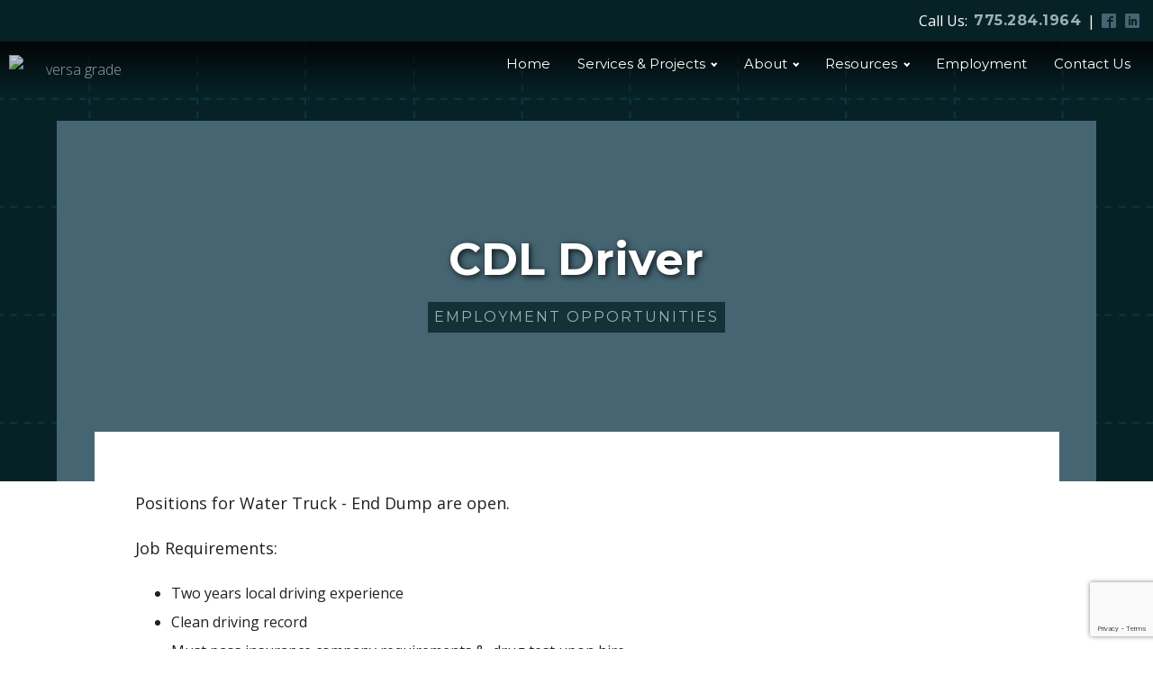

--- FILE ---
content_type: text/html; charset=utf-8
request_url: https://www.google.com/recaptcha/api2/anchor?ar=1&k=6LcR-nEaAAAAALu-LzGNw4shLEMJPhWi16MEaA71&co=aHR0cHM6Ly92ZXJzYWdyYWRlLmNvbTo0NDM.&hl=en&v=7gg7H51Q-naNfhmCP3_R47ho&size=invisible&anchor-ms=20000&execute-ms=30000&cb=hbrdbswvwxur
body_size: 48606
content:
<!DOCTYPE HTML><html dir="ltr" lang="en"><head><meta http-equiv="Content-Type" content="text/html; charset=UTF-8">
<meta http-equiv="X-UA-Compatible" content="IE=edge">
<title>reCAPTCHA</title>
<style type="text/css">
/* cyrillic-ext */
@font-face {
  font-family: 'Roboto';
  font-style: normal;
  font-weight: 400;
  font-stretch: 100%;
  src: url(//fonts.gstatic.com/s/roboto/v48/KFO7CnqEu92Fr1ME7kSn66aGLdTylUAMa3GUBHMdazTgWw.woff2) format('woff2');
  unicode-range: U+0460-052F, U+1C80-1C8A, U+20B4, U+2DE0-2DFF, U+A640-A69F, U+FE2E-FE2F;
}
/* cyrillic */
@font-face {
  font-family: 'Roboto';
  font-style: normal;
  font-weight: 400;
  font-stretch: 100%;
  src: url(//fonts.gstatic.com/s/roboto/v48/KFO7CnqEu92Fr1ME7kSn66aGLdTylUAMa3iUBHMdazTgWw.woff2) format('woff2');
  unicode-range: U+0301, U+0400-045F, U+0490-0491, U+04B0-04B1, U+2116;
}
/* greek-ext */
@font-face {
  font-family: 'Roboto';
  font-style: normal;
  font-weight: 400;
  font-stretch: 100%;
  src: url(//fonts.gstatic.com/s/roboto/v48/KFO7CnqEu92Fr1ME7kSn66aGLdTylUAMa3CUBHMdazTgWw.woff2) format('woff2');
  unicode-range: U+1F00-1FFF;
}
/* greek */
@font-face {
  font-family: 'Roboto';
  font-style: normal;
  font-weight: 400;
  font-stretch: 100%;
  src: url(//fonts.gstatic.com/s/roboto/v48/KFO7CnqEu92Fr1ME7kSn66aGLdTylUAMa3-UBHMdazTgWw.woff2) format('woff2');
  unicode-range: U+0370-0377, U+037A-037F, U+0384-038A, U+038C, U+038E-03A1, U+03A3-03FF;
}
/* math */
@font-face {
  font-family: 'Roboto';
  font-style: normal;
  font-weight: 400;
  font-stretch: 100%;
  src: url(//fonts.gstatic.com/s/roboto/v48/KFO7CnqEu92Fr1ME7kSn66aGLdTylUAMawCUBHMdazTgWw.woff2) format('woff2');
  unicode-range: U+0302-0303, U+0305, U+0307-0308, U+0310, U+0312, U+0315, U+031A, U+0326-0327, U+032C, U+032F-0330, U+0332-0333, U+0338, U+033A, U+0346, U+034D, U+0391-03A1, U+03A3-03A9, U+03B1-03C9, U+03D1, U+03D5-03D6, U+03F0-03F1, U+03F4-03F5, U+2016-2017, U+2034-2038, U+203C, U+2040, U+2043, U+2047, U+2050, U+2057, U+205F, U+2070-2071, U+2074-208E, U+2090-209C, U+20D0-20DC, U+20E1, U+20E5-20EF, U+2100-2112, U+2114-2115, U+2117-2121, U+2123-214F, U+2190, U+2192, U+2194-21AE, U+21B0-21E5, U+21F1-21F2, U+21F4-2211, U+2213-2214, U+2216-22FF, U+2308-230B, U+2310, U+2319, U+231C-2321, U+2336-237A, U+237C, U+2395, U+239B-23B7, U+23D0, U+23DC-23E1, U+2474-2475, U+25AF, U+25B3, U+25B7, U+25BD, U+25C1, U+25CA, U+25CC, U+25FB, U+266D-266F, U+27C0-27FF, U+2900-2AFF, U+2B0E-2B11, U+2B30-2B4C, U+2BFE, U+3030, U+FF5B, U+FF5D, U+1D400-1D7FF, U+1EE00-1EEFF;
}
/* symbols */
@font-face {
  font-family: 'Roboto';
  font-style: normal;
  font-weight: 400;
  font-stretch: 100%;
  src: url(//fonts.gstatic.com/s/roboto/v48/KFO7CnqEu92Fr1ME7kSn66aGLdTylUAMaxKUBHMdazTgWw.woff2) format('woff2');
  unicode-range: U+0001-000C, U+000E-001F, U+007F-009F, U+20DD-20E0, U+20E2-20E4, U+2150-218F, U+2190, U+2192, U+2194-2199, U+21AF, U+21E6-21F0, U+21F3, U+2218-2219, U+2299, U+22C4-22C6, U+2300-243F, U+2440-244A, U+2460-24FF, U+25A0-27BF, U+2800-28FF, U+2921-2922, U+2981, U+29BF, U+29EB, U+2B00-2BFF, U+4DC0-4DFF, U+FFF9-FFFB, U+10140-1018E, U+10190-1019C, U+101A0, U+101D0-101FD, U+102E0-102FB, U+10E60-10E7E, U+1D2C0-1D2D3, U+1D2E0-1D37F, U+1F000-1F0FF, U+1F100-1F1AD, U+1F1E6-1F1FF, U+1F30D-1F30F, U+1F315, U+1F31C, U+1F31E, U+1F320-1F32C, U+1F336, U+1F378, U+1F37D, U+1F382, U+1F393-1F39F, U+1F3A7-1F3A8, U+1F3AC-1F3AF, U+1F3C2, U+1F3C4-1F3C6, U+1F3CA-1F3CE, U+1F3D4-1F3E0, U+1F3ED, U+1F3F1-1F3F3, U+1F3F5-1F3F7, U+1F408, U+1F415, U+1F41F, U+1F426, U+1F43F, U+1F441-1F442, U+1F444, U+1F446-1F449, U+1F44C-1F44E, U+1F453, U+1F46A, U+1F47D, U+1F4A3, U+1F4B0, U+1F4B3, U+1F4B9, U+1F4BB, U+1F4BF, U+1F4C8-1F4CB, U+1F4D6, U+1F4DA, U+1F4DF, U+1F4E3-1F4E6, U+1F4EA-1F4ED, U+1F4F7, U+1F4F9-1F4FB, U+1F4FD-1F4FE, U+1F503, U+1F507-1F50B, U+1F50D, U+1F512-1F513, U+1F53E-1F54A, U+1F54F-1F5FA, U+1F610, U+1F650-1F67F, U+1F687, U+1F68D, U+1F691, U+1F694, U+1F698, U+1F6AD, U+1F6B2, U+1F6B9-1F6BA, U+1F6BC, U+1F6C6-1F6CF, U+1F6D3-1F6D7, U+1F6E0-1F6EA, U+1F6F0-1F6F3, U+1F6F7-1F6FC, U+1F700-1F7FF, U+1F800-1F80B, U+1F810-1F847, U+1F850-1F859, U+1F860-1F887, U+1F890-1F8AD, U+1F8B0-1F8BB, U+1F8C0-1F8C1, U+1F900-1F90B, U+1F93B, U+1F946, U+1F984, U+1F996, U+1F9E9, U+1FA00-1FA6F, U+1FA70-1FA7C, U+1FA80-1FA89, U+1FA8F-1FAC6, U+1FACE-1FADC, U+1FADF-1FAE9, U+1FAF0-1FAF8, U+1FB00-1FBFF;
}
/* vietnamese */
@font-face {
  font-family: 'Roboto';
  font-style: normal;
  font-weight: 400;
  font-stretch: 100%;
  src: url(//fonts.gstatic.com/s/roboto/v48/KFO7CnqEu92Fr1ME7kSn66aGLdTylUAMa3OUBHMdazTgWw.woff2) format('woff2');
  unicode-range: U+0102-0103, U+0110-0111, U+0128-0129, U+0168-0169, U+01A0-01A1, U+01AF-01B0, U+0300-0301, U+0303-0304, U+0308-0309, U+0323, U+0329, U+1EA0-1EF9, U+20AB;
}
/* latin-ext */
@font-face {
  font-family: 'Roboto';
  font-style: normal;
  font-weight: 400;
  font-stretch: 100%;
  src: url(//fonts.gstatic.com/s/roboto/v48/KFO7CnqEu92Fr1ME7kSn66aGLdTylUAMa3KUBHMdazTgWw.woff2) format('woff2');
  unicode-range: U+0100-02BA, U+02BD-02C5, U+02C7-02CC, U+02CE-02D7, U+02DD-02FF, U+0304, U+0308, U+0329, U+1D00-1DBF, U+1E00-1E9F, U+1EF2-1EFF, U+2020, U+20A0-20AB, U+20AD-20C0, U+2113, U+2C60-2C7F, U+A720-A7FF;
}
/* latin */
@font-face {
  font-family: 'Roboto';
  font-style: normal;
  font-weight: 400;
  font-stretch: 100%;
  src: url(//fonts.gstatic.com/s/roboto/v48/KFO7CnqEu92Fr1ME7kSn66aGLdTylUAMa3yUBHMdazQ.woff2) format('woff2');
  unicode-range: U+0000-00FF, U+0131, U+0152-0153, U+02BB-02BC, U+02C6, U+02DA, U+02DC, U+0304, U+0308, U+0329, U+2000-206F, U+20AC, U+2122, U+2191, U+2193, U+2212, U+2215, U+FEFF, U+FFFD;
}
/* cyrillic-ext */
@font-face {
  font-family: 'Roboto';
  font-style: normal;
  font-weight: 500;
  font-stretch: 100%;
  src: url(//fonts.gstatic.com/s/roboto/v48/KFO7CnqEu92Fr1ME7kSn66aGLdTylUAMa3GUBHMdazTgWw.woff2) format('woff2');
  unicode-range: U+0460-052F, U+1C80-1C8A, U+20B4, U+2DE0-2DFF, U+A640-A69F, U+FE2E-FE2F;
}
/* cyrillic */
@font-face {
  font-family: 'Roboto';
  font-style: normal;
  font-weight: 500;
  font-stretch: 100%;
  src: url(//fonts.gstatic.com/s/roboto/v48/KFO7CnqEu92Fr1ME7kSn66aGLdTylUAMa3iUBHMdazTgWw.woff2) format('woff2');
  unicode-range: U+0301, U+0400-045F, U+0490-0491, U+04B0-04B1, U+2116;
}
/* greek-ext */
@font-face {
  font-family: 'Roboto';
  font-style: normal;
  font-weight: 500;
  font-stretch: 100%;
  src: url(//fonts.gstatic.com/s/roboto/v48/KFO7CnqEu92Fr1ME7kSn66aGLdTylUAMa3CUBHMdazTgWw.woff2) format('woff2');
  unicode-range: U+1F00-1FFF;
}
/* greek */
@font-face {
  font-family: 'Roboto';
  font-style: normal;
  font-weight: 500;
  font-stretch: 100%;
  src: url(//fonts.gstatic.com/s/roboto/v48/KFO7CnqEu92Fr1ME7kSn66aGLdTylUAMa3-UBHMdazTgWw.woff2) format('woff2');
  unicode-range: U+0370-0377, U+037A-037F, U+0384-038A, U+038C, U+038E-03A1, U+03A3-03FF;
}
/* math */
@font-face {
  font-family: 'Roboto';
  font-style: normal;
  font-weight: 500;
  font-stretch: 100%;
  src: url(//fonts.gstatic.com/s/roboto/v48/KFO7CnqEu92Fr1ME7kSn66aGLdTylUAMawCUBHMdazTgWw.woff2) format('woff2');
  unicode-range: U+0302-0303, U+0305, U+0307-0308, U+0310, U+0312, U+0315, U+031A, U+0326-0327, U+032C, U+032F-0330, U+0332-0333, U+0338, U+033A, U+0346, U+034D, U+0391-03A1, U+03A3-03A9, U+03B1-03C9, U+03D1, U+03D5-03D6, U+03F0-03F1, U+03F4-03F5, U+2016-2017, U+2034-2038, U+203C, U+2040, U+2043, U+2047, U+2050, U+2057, U+205F, U+2070-2071, U+2074-208E, U+2090-209C, U+20D0-20DC, U+20E1, U+20E5-20EF, U+2100-2112, U+2114-2115, U+2117-2121, U+2123-214F, U+2190, U+2192, U+2194-21AE, U+21B0-21E5, U+21F1-21F2, U+21F4-2211, U+2213-2214, U+2216-22FF, U+2308-230B, U+2310, U+2319, U+231C-2321, U+2336-237A, U+237C, U+2395, U+239B-23B7, U+23D0, U+23DC-23E1, U+2474-2475, U+25AF, U+25B3, U+25B7, U+25BD, U+25C1, U+25CA, U+25CC, U+25FB, U+266D-266F, U+27C0-27FF, U+2900-2AFF, U+2B0E-2B11, U+2B30-2B4C, U+2BFE, U+3030, U+FF5B, U+FF5D, U+1D400-1D7FF, U+1EE00-1EEFF;
}
/* symbols */
@font-face {
  font-family: 'Roboto';
  font-style: normal;
  font-weight: 500;
  font-stretch: 100%;
  src: url(//fonts.gstatic.com/s/roboto/v48/KFO7CnqEu92Fr1ME7kSn66aGLdTylUAMaxKUBHMdazTgWw.woff2) format('woff2');
  unicode-range: U+0001-000C, U+000E-001F, U+007F-009F, U+20DD-20E0, U+20E2-20E4, U+2150-218F, U+2190, U+2192, U+2194-2199, U+21AF, U+21E6-21F0, U+21F3, U+2218-2219, U+2299, U+22C4-22C6, U+2300-243F, U+2440-244A, U+2460-24FF, U+25A0-27BF, U+2800-28FF, U+2921-2922, U+2981, U+29BF, U+29EB, U+2B00-2BFF, U+4DC0-4DFF, U+FFF9-FFFB, U+10140-1018E, U+10190-1019C, U+101A0, U+101D0-101FD, U+102E0-102FB, U+10E60-10E7E, U+1D2C0-1D2D3, U+1D2E0-1D37F, U+1F000-1F0FF, U+1F100-1F1AD, U+1F1E6-1F1FF, U+1F30D-1F30F, U+1F315, U+1F31C, U+1F31E, U+1F320-1F32C, U+1F336, U+1F378, U+1F37D, U+1F382, U+1F393-1F39F, U+1F3A7-1F3A8, U+1F3AC-1F3AF, U+1F3C2, U+1F3C4-1F3C6, U+1F3CA-1F3CE, U+1F3D4-1F3E0, U+1F3ED, U+1F3F1-1F3F3, U+1F3F5-1F3F7, U+1F408, U+1F415, U+1F41F, U+1F426, U+1F43F, U+1F441-1F442, U+1F444, U+1F446-1F449, U+1F44C-1F44E, U+1F453, U+1F46A, U+1F47D, U+1F4A3, U+1F4B0, U+1F4B3, U+1F4B9, U+1F4BB, U+1F4BF, U+1F4C8-1F4CB, U+1F4D6, U+1F4DA, U+1F4DF, U+1F4E3-1F4E6, U+1F4EA-1F4ED, U+1F4F7, U+1F4F9-1F4FB, U+1F4FD-1F4FE, U+1F503, U+1F507-1F50B, U+1F50D, U+1F512-1F513, U+1F53E-1F54A, U+1F54F-1F5FA, U+1F610, U+1F650-1F67F, U+1F687, U+1F68D, U+1F691, U+1F694, U+1F698, U+1F6AD, U+1F6B2, U+1F6B9-1F6BA, U+1F6BC, U+1F6C6-1F6CF, U+1F6D3-1F6D7, U+1F6E0-1F6EA, U+1F6F0-1F6F3, U+1F6F7-1F6FC, U+1F700-1F7FF, U+1F800-1F80B, U+1F810-1F847, U+1F850-1F859, U+1F860-1F887, U+1F890-1F8AD, U+1F8B0-1F8BB, U+1F8C0-1F8C1, U+1F900-1F90B, U+1F93B, U+1F946, U+1F984, U+1F996, U+1F9E9, U+1FA00-1FA6F, U+1FA70-1FA7C, U+1FA80-1FA89, U+1FA8F-1FAC6, U+1FACE-1FADC, U+1FADF-1FAE9, U+1FAF0-1FAF8, U+1FB00-1FBFF;
}
/* vietnamese */
@font-face {
  font-family: 'Roboto';
  font-style: normal;
  font-weight: 500;
  font-stretch: 100%;
  src: url(//fonts.gstatic.com/s/roboto/v48/KFO7CnqEu92Fr1ME7kSn66aGLdTylUAMa3OUBHMdazTgWw.woff2) format('woff2');
  unicode-range: U+0102-0103, U+0110-0111, U+0128-0129, U+0168-0169, U+01A0-01A1, U+01AF-01B0, U+0300-0301, U+0303-0304, U+0308-0309, U+0323, U+0329, U+1EA0-1EF9, U+20AB;
}
/* latin-ext */
@font-face {
  font-family: 'Roboto';
  font-style: normal;
  font-weight: 500;
  font-stretch: 100%;
  src: url(//fonts.gstatic.com/s/roboto/v48/KFO7CnqEu92Fr1ME7kSn66aGLdTylUAMa3KUBHMdazTgWw.woff2) format('woff2');
  unicode-range: U+0100-02BA, U+02BD-02C5, U+02C7-02CC, U+02CE-02D7, U+02DD-02FF, U+0304, U+0308, U+0329, U+1D00-1DBF, U+1E00-1E9F, U+1EF2-1EFF, U+2020, U+20A0-20AB, U+20AD-20C0, U+2113, U+2C60-2C7F, U+A720-A7FF;
}
/* latin */
@font-face {
  font-family: 'Roboto';
  font-style: normal;
  font-weight: 500;
  font-stretch: 100%;
  src: url(//fonts.gstatic.com/s/roboto/v48/KFO7CnqEu92Fr1ME7kSn66aGLdTylUAMa3yUBHMdazQ.woff2) format('woff2');
  unicode-range: U+0000-00FF, U+0131, U+0152-0153, U+02BB-02BC, U+02C6, U+02DA, U+02DC, U+0304, U+0308, U+0329, U+2000-206F, U+20AC, U+2122, U+2191, U+2193, U+2212, U+2215, U+FEFF, U+FFFD;
}
/* cyrillic-ext */
@font-face {
  font-family: 'Roboto';
  font-style: normal;
  font-weight: 900;
  font-stretch: 100%;
  src: url(//fonts.gstatic.com/s/roboto/v48/KFO7CnqEu92Fr1ME7kSn66aGLdTylUAMa3GUBHMdazTgWw.woff2) format('woff2');
  unicode-range: U+0460-052F, U+1C80-1C8A, U+20B4, U+2DE0-2DFF, U+A640-A69F, U+FE2E-FE2F;
}
/* cyrillic */
@font-face {
  font-family: 'Roboto';
  font-style: normal;
  font-weight: 900;
  font-stretch: 100%;
  src: url(//fonts.gstatic.com/s/roboto/v48/KFO7CnqEu92Fr1ME7kSn66aGLdTylUAMa3iUBHMdazTgWw.woff2) format('woff2');
  unicode-range: U+0301, U+0400-045F, U+0490-0491, U+04B0-04B1, U+2116;
}
/* greek-ext */
@font-face {
  font-family: 'Roboto';
  font-style: normal;
  font-weight: 900;
  font-stretch: 100%;
  src: url(//fonts.gstatic.com/s/roboto/v48/KFO7CnqEu92Fr1ME7kSn66aGLdTylUAMa3CUBHMdazTgWw.woff2) format('woff2');
  unicode-range: U+1F00-1FFF;
}
/* greek */
@font-face {
  font-family: 'Roboto';
  font-style: normal;
  font-weight: 900;
  font-stretch: 100%;
  src: url(//fonts.gstatic.com/s/roboto/v48/KFO7CnqEu92Fr1ME7kSn66aGLdTylUAMa3-UBHMdazTgWw.woff2) format('woff2');
  unicode-range: U+0370-0377, U+037A-037F, U+0384-038A, U+038C, U+038E-03A1, U+03A3-03FF;
}
/* math */
@font-face {
  font-family: 'Roboto';
  font-style: normal;
  font-weight: 900;
  font-stretch: 100%;
  src: url(//fonts.gstatic.com/s/roboto/v48/KFO7CnqEu92Fr1ME7kSn66aGLdTylUAMawCUBHMdazTgWw.woff2) format('woff2');
  unicode-range: U+0302-0303, U+0305, U+0307-0308, U+0310, U+0312, U+0315, U+031A, U+0326-0327, U+032C, U+032F-0330, U+0332-0333, U+0338, U+033A, U+0346, U+034D, U+0391-03A1, U+03A3-03A9, U+03B1-03C9, U+03D1, U+03D5-03D6, U+03F0-03F1, U+03F4-03F5, U+2016-2017, U+2034-2038, U+203C, U+2040, U+2043, U+2047, U+2050, U+2057, U+205F, U+2070-2071, U+2074-208E, U+2090-209C, U+20D0-20DC, U+20E1, U+20E5-20EF, U+2100-2112, U+2114-2115, U+2117-2121, U+2123-214F, U+2190, U+2192, U+2194-21AE, U+21B0-21E5, U+21F1-21F2, U+21F4-2211, U+2213-2214, U+2216-22FF, U+2308-230B, U+2310, U+2319, U+231C-2321, U+2336-237A, U+237C, U+2395, U+239B-23B7, U+23D0, U+23DC-23E1, U+2474-2475, U+25AF, U+25B3, U+25B7, U+25BD, U+25C1, U+25CA, U+25CC, U+25FB, U+266D-266F, U+27C0-27FF, U+2900-2AFF, U+2B0E-2B11, U+2B30-2B4C, U+2BFE, U+3030, U+FF5B, U+FF5D, U+1D400-1D7FF, U+1EE00-1EEFF;
}
/* symbols */
@font-face {
  font-family: 'Roboto';
  font-style: normal;
  font-weight: 900;
  font-stretch: 100%;
  src: url(//fonts.gstatic.com/s/roboto/v48/KFO7CnqEu92Fr1ME7kSn66aGLdTylUAMaxKUBHMdazTgWw.woff2) format('woff2');
  unicode-range: U+0001-000C, U+000E-001F, U+007F-009F, U+20DD-20E0, U+20E2-20E4, U+2150-218F, U+2190, U+2192, U+2194-2199, U+21AF, U+21E6-21F0, U+21F3, U+2218-2219, U+2299, U+22C4-22C6, U+2300-243F, U+2440-244A, U+2460-24FF, U+25A0-27BF, U+2800-28FF, U+2921-2922, U+2981, U+29BF, U+29EB, U+2B00-2BFF, U+4DC0-4DFF, U+FFF9-FFFB, U+10140-1018E, U+10190-1019C, U+101A0, U+101D0-101FD, U+102E0-102FB, U+10E60-10E7E, U+1D2C0-1D2D3, U+1D2E0-1D37F, U+1F000-1F0FF, U+1F100-1F1AD, U+1F1E6-1F1FF, U+1F30D-1F30F, U+1F315, U+1F31C, U+1F31E, U+1F320-1F32C, U+1F336, U+1F378, U+1F37D, U+1F382, U+1F393-1F39F, U+1F3A7-1F3A8, U+1F3AC-1F3AF, U+1F3C2, U+1F3C4-1F3C6, U+1F3CA-1F3CE, U+1F3D4-1F3E0, U+1F3ED, U+1F3F1-1F3F3, U+1F3F5-1F3F7, U+1F408, U+1F415, U+1F41F, U+1F426, U+1F43F, U+1F441-1F442, U+1F444, U+1F446-1F449, U+1F44C-1F44E, U+1F453, U+1F46A, U+1F47D, U+1F4A3, U+1F4B0, U+1F4B3, U+1F4B9, U+1F4BB, U+1F4BF, U+1F4C8-1F4CB, U+1F4D6, U+1F4DA, U+1F4DF, U+1F4E3-1F4E6, U+1F4EA-1F4ED, U+1F4F7, U+1F4F9-1F4FB, U+1F4FD-1F4FE, U+1F503, U+1F507-1F50B, U+1F50D, U+1F512-1F513, U+1F53E-1F54A, U+1F54F-1F5FA, U+1F610, U+1F650-1F67F, U+1F687, U+1F68D, U+1F691, U+1F694, U+1F698, U+1F6AD, U+1F6B2, U+1F6B9-1F6BA, U+1F6BC, U+1F6C6-1F6CF, U+1F6D3-1F6D7, U+1F6E0-1F6EA, U+1F6F0-1F6F3, U+1F6F7-1F6FC, U+1F700-1F7FF, U+1F800-1F80B, U+1F810-1F847, U+1F850-1F859, U+1F860-1F887, U+1F890-1F8AD, U+1F8B0-1F8BB, U+1F8C0-1F8C1, U+1F900-1F90B, U+1F93B, U+1F946, U+1F984, U+1F996, U+1F9E9, U+1FA00-1FA6F, U+1FA70-1FA7C, U+1FA80-1FA89, U+1FA8F-1FAC6, U+1FACE-1FADC, U+1FADF-1FAE9, U+1FAF0-1FAF8, U+1FB00-1FBFF;
}
/* vietnamese */
@font-face {
  font-family: 'Roboto';
  font-style: normal;
  font-weight: 900;
  font-stretch: 100%;
  src: url(//fonts.gstatic.com/s/roboto/v48/KFO7CnqEu92Fr1ME7kSn66aGLdTylUAMa3OUBHMdazTgWw.woff2) format('woff2');
  unicode-range: U+0102-0103, U+0110-0111, U+0128-0129, U+0168-0169, U+01A0-01A1, U+01AF-01B0, U+0300-0301, U+0303-0304, U+0308-0309, U+0323, U+0329, U+1EA0-1EF9, U+20AB;
}
/* latin-ext */
@font-face {
  font-family: 'Roboto';
  font-style: normal;
  font-weight: 900;
  font-stretch: 100%;
  src: url(//fonts.gstatic.com/s/roboto/v48/KFO7CnqEu92Fr1ME7kSn66aGLdTylUAMa3KUBHMdazTgWw.woff2) format('woff2');
  unicode-range: U+0100-02BA, U+02BD-02C5, U+02C7-02CC, U+02CE-02D7, U+02DD-02FF, U+0304, U+0308, U+0329, U+1D00-1DBF, U+1E00-1E9F, U+1EF2-1EFF, U+2020, U+20A0-20AB, U+20AD-20C0, U+2113, U+2C60-2C7F, U+A720-A7FF;
}
/* latin */
@font-face {
  font-family: 'Roboto';
  font-style: normal;
  font-weight: 900;
  font-stretch: 100%;
  src: url(//fonts.gstatic.com/s/roboto/v48/KFO7CnqEu92Fr1ME7kSn66aGLdTylUAMa3yUBHMdazQ.woff2) format('woff2');
  unicode-range: U+0000-00FF, U+0131, U+0152-0153, U+02BB-02BC, U+02C6, U+02DA, U+02DC, U+0304, U+0308, U+0329, U+2000-206F, U+20AC, U+2122, U+2191, U+2193, U+2212, U+2215, U+FEFF, U+FFFD;
}

</style>
<link rel="stylesheet" type="text/css" href="https://www.gstatic.com/recaptcha/releases/7gg7H51Q-naNfhmCP3_R47ho/styles__ltr.css">
<script nonce="a69ANv8Qccanpjk2bktt7g" type="text/javascript">window['__recaptcha_api'] = 'https://www.google.com/recaptcha/api2/';</script>
<script type="text/javascript" src="https://www.gstatic.com/recaptcha/releases/7gg7H51Q-naNfhmCP3_R47ho/recaptcha__en.js" nonce="a69ANv8Qccanpjk2bktt7g">
      
    </script></head>
<body><div id="rc-anchor-alert" class="rc-anchor-alert"></div>
<input type="hidden" id="recaptcha-token" value="[base64]">
<script type="text/javascript" nonce="a69ANv8Qccanpjk2bktt7g">
      recaptcha.anchor.Main.init("[\x22ainput\x22,[\x22bgdata\x22,\x22\x22,\[base64]/[base64]/[base64]/KE4oMTI0LHYsdi5HKSxMWihsLHYpKTpOKDEyNCx2LGwpLFYpLHYpLFQpKSxGKDE3MSx2KX0scjc9ZnVuY3Rpb24obCl7cmV0dXJuIGx9LEM9ZnVuY3Rpb24obCxWLHYpe04odixsLFYpLFZbYWtdPTI3OTZ9LG49ZnVuY3Rpb24obCxWKXtWLlg9KChWLlg/[base64]/[base64]/[base64]/[base64]/[base64]/[base64]/[base64]/[base64]/[base64]/[base64]/[base64]\\u003d\x22,\[base64]\x22,\x22KhAYw43Cm0/DusKzw4XCjcKhVh0jw65Nw59jZnI2w5fDnjjCncK5LF7CjgnCk0vCv8KNA1kAL2gTwq3CpcOrOsKzwp/CjsKMJcKRY8OKSDbCr8ODHVvCo8OAMwdxw70jXjA4wo1bwpAKG8Obwokew63ClMOKwpIeAFPCpHZHCX7Dm3HDusKHw7XDjcOSIMOZwrTDtVh2w5xTS8Kxw6Nud1nCqMKDVsKXwo0/wo1hcWw3MsOow5nDjsO5eMKnKsOmw5LCqBQXw5bCosK0B8K5NxjDp1cSwrjDgsK5wrTDm8KQw6F8AsOew7gFMMKYB0ASwqvDrzUgekg+NjHDrFTDsjx6YDfCvcOAw6dmSsKlOBBBw590UsObwr9mw5XCuAcGdcO8wrNnXMKewp4bS0R5w5gawoogwqjDm8KDw5/Di39Ew7Afw4TDixMrQ8OzwoJvUsKTBlbCthPDlFoYXMKrXXLClgx0E8K7DsKdw43CkiDDuHMlwr8Uwplrw610w5HDtsO7w7/DlcKaYgfDlwQoQ2htIwIJwp1Rwpkhwqpiw4twPTrCphDCvMKQwpsTw69sw5fCk3gew5bCpRDDlcKKw4rCgn7DuR3CmcOpBTF6PcOXw5pbwpzCpcOwwqojwqZ2w4YFWMOhwovDj8KQGVnCpMO3wr06w77DiT4Nw7TDj8K0H1ojUR/CriNDU8OxS2zDhsKOwrzCkCfClcOIw4DCqMKmwoIcYsKgd8KWMMO9wrrDtGJSwoRWwpnCqXkzNMKUd8KHTSbCoFUmKMKFwqrDvMOfDiMgGV3CpHnCsGbCiUMQK8OyZMOBR2fCknrDuS/DhkXDiMOkScOMwrLCs8ObwqtoMAbDq8OCAMO9wqXCo8K/A8KbVSZqTFDDv8OMO8OvCloWw6xzw5XDgSo6w6nDssKuwr0Hw64wWnE3HgxywpRxwpnCpWsrTcKWw57CvSIGIhrDjgp7EMKAXsOXbzXDhMOYwoAcE8KbPiFSw4Ujw5/DlcOuFTfDv0nDncKDJXYQw7DCtMK7w4vCn8OZwqvCr3EMwovCmxXCicOZBHZmQzkEwrfCl8O0w4bCocKcw5E7VABjWXoYwoPCm3PDgkrCqMO2w5XDhsKlaFzDgmXCusOaw5rDhcKwwrU6HQ/CmAobPi7Cr8O7K1/[base64]/[base64]/XzZTTl/DoXLCjVrCvMO7wqLDrcKaAcKBBgx7wrPCmCtyLsKKw57CvnoCE2nClSJXwotRJsK7HgLDgMOUIMKYbA0gWTsuCsOcIRXCv8Odw4UHNVoWwpDCvn5awrLDlMOYXiQLWSpmw7tawoDCr8Ovw6LCpjXDkcOjJsOowo/CpXPDjDTDtgF6bcODZhrDscKGR8O9wqR+wpbCoD/Cs8KLwpN8w4p7w7/[base64]/UFTDqMK8LXwFHsKzPcO5w6fDvXHDpcKsw6LCpMK9wrPDiCRacR99w5MRXW/Dm8KMwpRow7kawo5Hw6jDg8KWdzonwrouw73CkWPCmcO/[base64]/DcK0wqTDmnxtZcO+w7jCsCFQw5fCocO4wphFw6/Cs8KzIxvCs8OBaFMsw5DCl8Kxw6kTwr4Ew6jDpV5QwpLDmHBYw6zCkcOaE8KnwqwTR8Kgwr1Ww5Yhw7nDu8OYw7FACcOJw5zDj8KHw7J8wpjCq8OLw7/[base64]/CgmURF8KjHsO4w47ClWcww7rCusK6w7hSOQLDmntfEyPDtA87wo7CoCLCgX7CgiJUwp0xwobClUlrFkMkdsKEPEMwYcKyw4MGwr0TwpQQwroWMxLDijArPsOGTcKnw5vCnMOww4XCiXE0c8OKw55yD8OIKUgje284woAFwql/wqzCi8KKNsOew7rDgsOyRjg2JUvDrcO+wpErwqlhwofDgTXCoMKqwot2wpnCuiTClcOoCx86DnrDgcO3dAgRw5HDgDDCnsOew5hFLhgOw7UkJ8KAFcO3w6EqwowgIcKLw7rCksOjQMK4wp9oOSrCqH1hQMOGJTHChyMtw4HCsT8Rwr9/YsKMTmvCuTzDqcOEYm/Cn1Ajw7RxVsK4EMKscFAtX1LCpk3CkMK8Z0HCrk/Dj01CBsKKw5A9w4zCi8KJQS9kCjYQBsOCw4PDucOTwofDsms/[base64]/Cn8KEw7nCncKywqJvw4sgGQ4owrw3N8OHw5fDhAVpKTcLdcOcw6rDpsOcKHDDj3/[base64]/wobChMO4FsKxasKmwpTCrMKDwq/CqMKfJMO9wrAKwpwzJcKKw4fCi8KowprCrMK/[base64]/F8OJa8K1woRac15kLEnCmQQawp/[base64]/DsMKtwqQ1wpfClDFDwqfCrcKQM8Ozw5tIUcOpOA7Cu0bCtcKYw7DCglseVsO5wohVC2gBIT/[base64]/w7/CjkQGwqp2w45Xw5fCgVnDqGXCjGjDlMKDdh3CssK+w57DqR8Ow48mPcO5w49XB8OcAcOjw4LCkMO0MCDDq8KRw756w7FkwoXCui1cXn7DtsOaw6zCqRZlQsOXwo3ClsKDaTHDpMK3w6JWScKvwoMILMOpw5g0IMKodh3CucK6HcOHbwnDhGVlwoYOQnfCu8Oewo/DgMO9wofDq8OwUBYxwoLDicKWwrkzRlTDgcOoJG/Dv8OdD2zDk8OBw7woScOcScKowokhW1fDp8Kww4vDmhHCisKQw7rCnnPDuMKywqMhd39fWQ8VwqXDu8OibjLDvFE4VcOvwq5jw7AJw7V9BW7DicKTOgXDrsOVMsO3w4rDuBtlwqXChFhmwrRNwrzDg1jCm8KSw5Z/PcK0w5zDqMKIw5PDq8KMwoxlYEbCuhMLRcOowq3Ch8Kiw77Dt8KDw7rCq8KULcKAYGHCtMK+woQmFn5cHsOXelvCgsKGwqrCr8OnaMO5wp/DkHXDgsKqwozDmEVSwp3ChsK5HsOLLMOueH1pGsKLYTx/BA3Ck0xDw450Lx1+IcOaw6PDnm/[base64]/Cg8OCdn9ewpDCmcOrwoLCnGPDuTLChcOzwrvChMKfw6sfwo/DkcOcw7bCvQNOFMKbwrDDlcKDw48kIsORw7vCm8OSwqwtE8OvMhTCrE0Sw7zCoMO5DE7DvD9yw75rZgpfdUHCoMODHyYnwo01wpV5TWNIRlRpw6PDlMK6w6JUwpggcWMJQ8O/JCh2bsKmw5nCjMK3XsO9fsO0w6fCjMKrOsOcPcKhw44Owr89woLCpMKiw6cxwps6w53DmMK/NsKCRcK6WjbDjcKbw4UDV1PCvMOJQy7DvQfCtnXCu01SeT3Dt1fDsGlreVNNb8Kfc8KBw58rG2/CnFhyVsOnKmd3wqQbw4vDhcKmM8KOwoPCjcKAwrlWwrZeNcKwAk3DlMOEa8OXw5vDuRfCp8OnwpsSBcO9PmTCl8KrAkN8V8OKw4LCnB7DrcOGGQQMwpHDvnbCmcO9wo7DisKsdyfDicKNwoLDv37CgAURwrvDvsKpwqY6w6UUwqrDvMKCwrjDtgTCgMKTwp/DoVN6wq1+w6UAw6/Dj8KqQMKxw5IaIsO1d8KWSArCpMKwwogPw7XCpRvCgi4eXk/CtRsHw4HDhVcFNDDCjybDpMOUAsKCw4wnJj/DiMKxFWg7w6jChMO1w5rCicKMfsO0wpcYNkHDqcOyYGAZw4XCh0PCqcOnw7PDv1LCk2/[base64]/DjsOLUMOtwpvDu8OiNMKBwobDgsO8w4M5f8K+w68Pw6LCkW9dwrgOwpgZwqQ8GynClQJ9w4k8VsKedsOPdcKmw5JENsOfWMKzw6TDkMOlWcK+wrbChwwdKRfCgFzDrSPCpcKFwrFVwqcowrE9McKtwqhAw7ITElDCpcO/wr3CucOOwqfDisOJwoHDhG/CjcKNw6NQw6Aaw7zDkRzCvSfDkxUOYcOQw7JFw5bDmRfDpTLCvz4sJ17DnGrDq2JNw70DVUzClMOEw7LDuMK7wrwwJ8OgLcO7AsOkU8K7wqhmw58vUcO4w4UGwonCrn0UOcOmXMOoEcKkDATDs8KfNB7CrsKfwoDCtXjCgXMvbsOpwpXCngATfBotwp/CtMOUwrA9w4gewpbCkBUew6rDpsKqwoYPFHfDr8KyBXVvNVDDosKewo8ww5F3C8KgCWHCjm5gV8K5w5LDukhnEBwOw47CvgNnwocOwrDCh07DuGV6H8KuD1nDhsKFw7MuRg/Duz/Cox4Qwr7CucK6R8OTw5xXw6zCm8OsM2gyXcOvw7bCtcKpQ8O+RQHDlWcVbMKKw4HCtzBrw7UzwqUue0nCicO6ehTDhHxxccKXw6wRdWzCm0/DncKfw7vDtBXDtMKOw6ZTwq7DqFJpGlwJOGppw5w+w7LCsh/Ckh/Dkk9iw6pxKW0oJBfDmsKkCMOOwr0DMSkJQj/Dn8KIe21fTE4qaMO3V8KTLSpJBwLCtMONCcKjNmR0aQ8SfCYewq/[base64]/[base64]/ClcOUwrjDo3pkA8OmCcKpw4DDkDXDmsO+wpPCrMKkSMK7wpfCtsOHw4fDiTw0NcKQd8OcIAc9b8OnBgbCizrCj8KmcMKKYMKrwrTDk8KnKgnDicKnwqDDjRd8w5/Ci0sJYsOWThpiw43CrVbCpMK2wqbCrMOaw6R7GMKewqHDvsKwP8K+w7wIwo3Cm8OJwqLCs8KYTQMFwpgzazDDjwPCki3Dl2PCqWbDuMKDWVUFw4PCilDDoEMNSwPCisKiO8OJwr3CvMKTLsONw7/Di8Oew5NrWFMkRmQOVw0ew6fDl8O+wo3CrXsPSQ8aw5HCoSdpVcOZV1lBHMO6J0oQVzLDmcOMwokLFVzDtHHDh1/DqMOKfMKpwrtIX8Odw5XCpWrCol/DpjrDpcKTUV0YwoI6wpnCpX7CiCJBwoASLDY6JsKPKsOVwovCocODQAbDo8KMZcKAwpImW8OUw6EQw5/DuyEvfcKjQCNIYsOywq1JworDnhbCsFUzBVHDvcKewpsrwq3ChAPCi8KIw75ww5BLZgbCsj1IwqfDv8KCDMKCw6Fvw65/VcO8X14Ew4TCkBzDm8KDwpooVEx2c0XCoSTCmSwWwqjDjhPClMKUSljCicKLZ2XClMOeBFtVw4PDhMO+woXDmsOQKHs+TMKgw6ZeK1lmw6QGJcKbKcK1w4RpXMKDFh4pdsOSFsK3w4HClcOzw4IoaMK+ADHCpMOmYTrCg8KiwoPCgnfCrMOiBUxdUMOMw5/Ds1M+wpjCqMKEeMO3w5JAMMKFVnHCj8KHwpfChn7CszQ/wpELSk1yw5fCoSlGw4ZVw4XCiMKKw4XDk8OANmY5wrNvwpIaO8O8Z2nCpQfCkAlqw6vCocOTQMK1P0Rpw7EWwrvCuj0HSgUpDxF5wpzCrMK1PMOuwobCk8KnFy07Ax9cGlfDvg/[base64]/DnsO7wp/DoMKLw6jDr8OsSWvCi18lZcK5RktAfMKNI8KswoLDl8KyNwrCtmnDpDnCljVvwq5Pw40zLsOXwpDDh3AQMnIgw5psHHhcwrbCqElqw6wJwoZ2wrRaX8OBRlgywo/DpWXCssOVw6TCkcO/w5BEJQvDslw0w6/[base64]/CiH4pwp9uXE3CujTCmAXDjMODw7HChGhEWMOgwoLDqMOfBnoBZQFnwptgOsONwrzCuQBewohGHA5Qw6cPw5jCpQJfUStZwotIbsOIWcKNwrrDrMOKw79qw6XDhQbDvcOFw4g/G8KCw7V8wrxHZQ5pw6dVZMKPBkPCqsOddMO8RMKaG8OBNsOMQDPCo8OCFsKJw6IzFUx1wqvDghjCpRnDo8KTPGTDjDwnwodqa8KvwrYIwq5fJ8KGbMOHT11EBy9ewp8Ww5jDkkPDiAYawrjCqMO1YCkAesOFwqDCt3cqw6MZXsOIwo/Cg8OLwo3Crl/[base64]/CvMOhwq5RasOREAzCp8Knw67CrcONwqtPJDnDm3rCnMOZGBscw5/[base64]/LMKWPnd2Ym/DklVFK8Kzw7cEVcK8cWvCpjZpADbDkcK/w6LDmsKKw5zDsV7DkMKMKH7ClcKVw5rDtsKNw7lpIVcWw4h7JcK5wrF6w6cIBcKzAhXCsMKUw77DjsKUwovDvy1Ww4U5e8OGw4LDp2/[base64]/w6XDvndTLMKMwrrCvhvDqkJOwprDvcO+w53CvMOyw6ZuYcOKd14XVcOkRU9qMxx/w7vDtCZmwqZSwoRMw73DqAVKwqjCpzAww4ZIwoJ+QS3Dg8K3wpdpw7pIHzdrw4Zcw5jCs8KVAgJIKGzDolDCkMOSwp3DiSRTw5saw5/DqhLDkMKLwo/CoH5zw6Rlw4EaacKPwpHDqRbDkn42IltNwrnCrBTCmDDClSNGwrDCvwTCmGkWw7EKw4fDr0fCvsKCJcKNwqPCjsOswqgDSR1/w4M0FcKzwonCiFfClcKywrcuwofCiMKWw53Chz4ZwonDmBhXDcOINxsgwqbDiMOtwrfDnjdCIcOfJsOVwp1AUcOCAGtEwo9/dMOAw4Nxw5Mew7vDt0s8w7DDhMKbw5DCmMKxGUE0AcK1BBHDg2/DsS97wpfCscKBwpPDoi7DqsK4CgLDmcKbwpPCtMOzMADCil7CklAawrjDqcKsIMKPAMKew4FDwrfDkcOtwr47w4LCrMKFwqXClD3Dp1d5TcOxwogTJ2zCvsKew4jCicOiwq/ChFTCp8OMw5vCvBHDk8K3w7XCv8KYw6x+DAdiA8O+wpESwrpBKMOTJTsAV8K2HWvDk8K0ccKuw4bCmnjCtRp6ZGZ8wr/DmA8qc2/Ch8KmGx7DlsO9w7d1BnLCoSDDtsO2w409w63DpcOSPTbDhMOBwqQxc8KTwq7Do8KAKA0LcHXDpl8lwr5yGcKTCMOtwqouwqMPw4zCgsOIA8KRw5Nzw4zCscODwoIGw6fCpWPDk8OLEQJXw7TDtRA1CsKwOsOWwqTDtsK8w6PDmGXDocKvcTlhw7TDmGnDuWjDsG/CqMK5wpEVw5fCg8ODw7sKRgh1WcO2dG1UwofCgRYqWEBZbsOSdcOIw4/DogA7wrPDjjJdwrnDg8OBwo0GwqHDrTrDmFXCkMKJEsK6CcOCwqk9w7hZwoPCsMOVXQ9HWzXCpcKCw75swo7CpB41wqJzCsK5w6PDtMKiQcOmwqDDncKswpBPw7xUZ0lxwotGJRfCqQ/DhMOhMnvCtmTDlU1OCcO7wo3DrkAUw5LCicKUIQxCw5/CvsKdYcKbFXLCiCHDiE1RwpFuPwDCgcOhwpcjJ1vCti/CocOdJVvDqsK+EChRD8K3FShlwrbDkcOVS38Gw7RaYh0ew4weBAbDnMKiwrMmJMOZw4TCocOdAATCoMOaw7HDsD/DvMOkwpkRw4sRP1rDi8KoLcOsWi7Ch8K9Ok7CrcOnwr1ZWkU2w4cBN3gqVMOkwpJvw5jCsMO5w6B4fQvCgH0swqV6w60Ww6gpw64Jw4nCiMOswpoBJMKKHQPCn8K/wopEw5zDmFLDqcOKw4IJbUV3w5TDt8KVw59uBCtIw5rCj3zDo8KpdcKAw4fCvlxPwpJnw78cw7vCj8Kdw6cYS2zDlnbDjCrCm8OKcsKgwoE3w4HDlMKILzvCgHPCm1vCk1nCnMO/XMOgKsK0dFbCvcKGw4rCh8OOT8Kqw6LCpsOKUcKSGsKEJMONw7ZCQ8OFRMOdw6DCisKAwp8wwrMZwq4Ow58ZwqPDocKvw63CpsOQaxgoMCNNdU1rwo1Yw63DqMONw77ChEDCpcOKZy1/[base64]/w6Ydw7Qew6gIwp8uwq9/XCpuHUNDw6UncAHDpsKKw5pYwoDDoV7DmDzDg8Osw6jChzzCgsO4O8KXw7AGw6TCkFMDUQAZCMOlFjo/TcO4GsK/Ol/CnSDCnMKkJg4Rwo5Lw7sCwqPDhcOCCWEvGcOUw4jCmDXDuBfCkcKmwrTCoGB5fCkqwptawobCpEPDglvCpAtKwrTCgGDDrXLCnyvDjcObw6Edw6BQPWDDrcKpwqwlwrU6PsK0wr/Dv8OWwqrDpw1KwpTDicKoBsOCw6rDosO8wqYcw7LClcKYwr48wrXCnsORw4ZYw6rCnW0VwqTCtMKOwrR7w54Nw5gGI8OZZBHDlS/DjMKpwoIAwrTDp8OqZkjCusKnwoTCjUN7PsOew5R9w6jClcKnd8K5CjHCgh/CiivDuVoPO8KiegzCksKPwo51wpwAMMKwwqDCvzzDrcOhLxjCvnYjVMKYfcKHZUfCuxrDtlzDgFwqXsKZwqbDoRYfF3x/fzJAXkFGw4t/AiPCmXzDi8Kiw7/CtHwcKX7DrR5zKFrDiMK4w6QZF8OTdVBJwo9zeCtkw5nDuMOvw5rCiTsKwrpEVB4iwqR7wpzCnwZfw5h5BcO/[base64]/[base64]/[base64]/DqnLDlcO7C3vDjcObw7XDl8OUfcKnw6Zrwrxeb1IePBR+QznDhW5lwoIjw6rCk8KHw4/DscOFJsOCwrcqSMKKRcKkw6DCmHNRGx/Cp2bDsG3Dj8Kzw7XDjsO5wrMiw6VQYCTDsVPCsHvDmk7DusKFw7cuC8K2woE9b8KPFcKwAsOHw7/DocK1w4V9w7FCw7LDhmoCw6AYw4PCkGlIJcOrbMOUwqDDscOmdCE1woPCngFBVy5eMQ3DqMKzEsKOZjMXUsOxQsKawo/DisOew4DDj8KyZ3PCpMOKQsOnw5/Dn8OkWFTDtVxzw43DhsKWGjXCkcOywqbDnXDCmMK8fcO2UMOwTsKbw5vCocOFG8OMwoZZw7tFKcOIw55bwq0sawtbw7xzw5jCisOvwrd1wqfCrMOWw7gDw7jDiybDlMO7wovCsEQ5RsOTw7PDj0cbw5tfT8KqwqQyXMK/Cxp/w7IERsOcCVItw6oXw6pDwpxAKRYGED/Dr8OJAQTDj0pxw77DqcKYwrfDrh7Ds3rCt8KIw4M5w6DDjWppXsOyw7Ajw73CpDLDlwbDqsOnw7DCizfDhMOmwpHDhUjDjcOrwp/CksKIw6zDtXYEZsO4w7wAw4PCisOKdWvCjMOxDnbDvwLDnQcrwrfDri3DsXDDsMOMSkLCi8K8w5xqfMOOSQIrYDLDm3kNwohXIBjDhWTDhsOmw7ApwphjwqFnGsKDwpVnNMKXwqMjdggxw5HDuMOcDsOHQzg/wr5MRsKkwrBiDExsw4DCmsOnw5kubGzChMOCRcOcwpvChsKvwqTDkTzCscK7GyTDrVHCrUbDuBd5AMKuwoLChBDCvXYaQQrDkRs3w4HDl8OSIHs6w4xTwrIxwrbDvcO1wqk0wr8gwo/CmcKmZ8OQZsKje8KQw6rCucKPwp0SQsK0c3Bpw6HCicOaZUdcDGBpSW1lwr7CpFc0OR0nFj/[base64]/Cn8OQW1zDg1DCjcKqfMO2B2QIesOIw7NcWMOnXC/DocOVFsKpw5wNwr0SI1vDi8KBfMKeEwPCnMO6w751w4Ykw43DlcOSw6N9EkgIdMO0w683MsKuw4AqwoRVwpJOI8KmWHXCp8O2GsK3QsOUOxrCncOtwpvCvcO3QFxEw6fCr30TGlzCjW3CvHcZw6jDjHTCvTIKWUfCvH9/wrbDnsOUw77Dggwow4TCqcOPw5/CsH8nOMKuwq1Ywpp2FMOCIgTCjMO2P8KzLUfCk8KRwrgHwoAYBcKlwqbCkzoGw5HDocKPDATCrjwTw5RKw7XDksOww7QTwqzCsnALw606w6oPQmjCj8OvKcK8P8OWE8K/c8KqDid4Z1t/[base64]/CrsObJ8K+w4/[base64]/CmsKvW0HDqcOAw5XDol5RwooOw7HDqDfCvcKQO8KXwozDjcKhw5/DjGLDpcOww6cyL1DDicOcwoLDly5hwohKJwXDsiZwbMO3w4LDlFZtw6R6elrDtsKiKFt+d3EBw7PCvcOyV3/DixdRwosxw5PCo8OLbcKcDsKpwrtcwrVoKsKfwpbDqcKgVSLCkVXCrz0XwqnChxAKDsKfagxXeWpuwoLCp8KFe3FMdjrChsKPwrJ1w7rCgcOHf8O7SsKIw4LCiiZlaUHCqQhIwrg9w77DtcOtRRZiw6/Cm2Mww47Cl8OMKcO6S8K1UiBJw5DDkiXCtgfCvWcuA8K6w7QIVC4XwqxvYDPCkDsVb8KHwpXCsR9Zw7TCnj3DmcO2wrfDhizDnMKpOcOVw4PCvSnCkcOHwpLCj2fChiFdwpsSwpkXYUrCs8Olw7vDi8OtUsOXQwTCusOtShQZw5sGThXDkF/[base64]/CqHvDvH3Co8KddDvCkMKxGwVCw4rCtsO8w4RnUsKPwqE2wp8Jw749KQkxdMOzwroKwqDClHDDtcKSGA7CuSrDs8K2wrZwTm1CMALCjsOTBMK2Y8KqXcKYw5oBwpnDp8OTMcOcwrxECcOLOHTDjn1lwqnCqcOTw6kBw5/DpcKMwrwGU8KsTMK8N8KkX8OAGwbDtSJawqdtw7nDgQZBwqfCkMO5wpvDuDITDsKlw4AQHRoxw4tPwrlNNsKJc8KTw7bDmhoRasOBCSTCogASw7FcXG7CncKNw6gowo/[base64]/[base64]/CgcKow4LCrsKgwrtuPW3Ci8KXw4nDghpJIMOSwp7CpGVTw6BULUlxwrMCdnvDj1gzw7I8P1JzwqbCgFo9wq5zKcKrMTzDg3vCkcO/w5TDusKmf8Kdwrs/wrnCvcK7wpFaCcO2wqLCpMKmGMKMRjnDj8KMIwrDg0RPE8KLwoXCucKaS8OLScKawpLCj2vDohHDkDbCjCzCusObGBoOw41sw43DhMKeGnPDviDCvngdw6PDpMONKsOdwrpHw6Vbw5TDhsOJacOtUB/[base64]/Cr8OLRcKFCkHCqXQIw68cb8K5w4Eww6sRJsOlHBLDn8K6TsKgw6PDhsKOUxwYJcKZwozDom82wqPCh1zDg8OcLcOaCC/DuQPDtQ7ChcOODyHDgiA0wrJ9LRR+B8KHw65OJMO5wqPClDDCmGjDjsKrw7zDoxRzw4/[base64]/E8OFw7VJw5UWwqLDt8OzPAZ4w6jCmgvDjcK7fBtGw7jDtBLCiMOawqDDm1/Chz4TP1XDvAYZIMKXwq/Coz3DqMOUHgnCkj9UJGxwecK8TEHCgMO6woxGw5k/[base64]/woR2w5XDv1dzIkLDmiDCgEp1YwUDYsKZwqBva8OlwrjCl8OuBcOCwqLCgcKwCj9tMBHClMO9w58bRxjDn0tvfxwNQcOIViLCi8K3wqQtHyJVUlLDqMKFEMKVPsKWwp3DncOdIUrDmU7Dnxsww53DlcOceWHDpSkbfFjDtgAUw4Q/OsOmAmTDkRzDt8KeTERtHUXCpw0Ow54XIFM3wrV6wrMia0fDo8OkwrXDjXg5TsKGOcK/QMO0VFkJDMKsLMKuwo8sw5zCnBxLN03Djzs/[base64]/CrcK1N8K3w6rCsMOWwoXDslDCrVwjUXLCrzcKw7gSw7PCgx3DlsKzw7rDhicnF8Kuw4jDrcKMLMO5wrs7wonDtsKJw5bDtsOewo/DnsOfMxcHHiZFw583LcOCBMOJXE5+XSJew7bDhcOJwp9bwojDqhcrwr0cw7LDuirDlQdcwoPCmizCmMKlBwlPTEfCpMKRQcKkwo9gXcO5wozCkRHDisO0BcOjAGLDjwccw4nCjCDCiBt0b8KWw7HDgifCpcKtIMKFbVI5XsOmw61zBTTCnAHCjXY/[base64]/[base64]/wpE9WMKPZMKdw5tmPAhhwoNFZh/[base64]/wp/CkcOYTHhxNkTDl8KYw5Akw4XCrMK5Tlk6woRIcMOUTMK2al/[base64]/DsAbDkmQ6wpY/[base64]/CkznCq8KVOzBowq0Jw7TDkmVRHiDCkidXVsOFB8O7w7bDuMOhwrzCryzCrWTDlndSwpfCtCPCosO9w57DmkHDrsOmwqkHw48pw7otw6QsayLCjwLDnVsFw5/Cow5zAsO6wpcVwrxFOMKow4zCicOGC8KTwq3DhDjDiRjDgzLChcKmARV9wr9LamJdwpvDv3ovAwXCgcKnPMKIOhPDmcObSMO7ScK2VHvDjTrCu8KhSlUua8OfbcKdwq/Cr2HDv0g8wrTDkcOBQMO8w5DCsVbDlsOSw4fDpcK7J8OswonDkAZtw4xJMMOpw6vDgGRKTVzDnhlvw6/CjsKAUsObw5DDs8KpG8K8w6ZXecOoSMKUEsKvUE4Bwox7wpM8wpFOwrvDnWRQwphMVUbCpms9worDvMOgTV8iYGV8VgbDlcOYwp3DpDdQw4cRDjJdNn5awpEbTBgGYVsWVU/Dlythw4TCtB3Cp8KLwo7CqnB1fU0CwrLCm3PCqMONwrFmw41Nw73Cj8K3wp09CB3CocKhwoAHwoZ0wrjCmcKcw4bDmEF1aTN4wrZFDFU+WQ7DgMK+wq9tampLTnAhwqbCtxDDqGDChxXCpjvCsMKWQTcow6rDqhxqw4LCssOdJBnDrsOlVMK/wrVHRMK8w6poKjzDoG3Dn17Du0Udwpkuw6E/fcK+wrpMwoxycQBiw7jDtSzDgkJsw4B3QGrCucK3fXEBw6gyCMO2ZsOxw57Dv8OMQx5Rw4QPwoseJcO/w5QbAsK3w6ZRSsKNw45cb8Ogw588CcKLVMOqBMKtSMOjb8O3YifCosKZwrwWwrPDhGDCgjjCm8O/wpcpcwopEwTDgMORwr7CiF/DlcOibcODLzsgbMK8wrFmBsOBwokOYcO1wrtDCMOvLMOLwpUueMOJWsOPwrnCti1Xw5IbCn/[base64]/wolVwp7Dk8KpwpTDtD3DlsOEPMKDwprCjRRXDVc0PgnCqcKbw5pgwp9bw7IwFMK9f8Kgw5PDv1bCpkIiwq9lGU/CusKCwrtaK0xvOcOWwp40Z8OxdmNbw6Ukw5J3JgnCpMOPwpzCh8Osalt6w6XDgMKBw5bDhyPDiGbDj3rCpMKJw6h/[base64]/CQLDtAENNcOmwrLDjMOXw6M+GSXDmcO0fhJ8LMKqwpzCisKxw57DiMOjw5HDt8O6w7rCmEtmb8Kww4kMeixVw5PDjh3Dg8KHw5TDvsK7ecOEwr/[base64]/ChF8xw6/Ckm7CvsOJR8OHWSfChcKCwoDDvsK1wokWw5PCncKRw6LCvkQ7w6t5PHbDgcK9wprCtMKCVzgEfQsfwrQDJMKQw5AfKcKIwpzDl8OQwoTDm8KFw79BwqHDgMOSw6Qxwrt/wo/ClwYTVsKmUxFpwqXDpsOxwrFYw5xcw7rDpyYjQ8KnNsOPMl87PHBpe1Y/WRPCghnDvijChMKKwqEpwpzDlsOlA2cddj1Gwpd1fsOkwq3Dr8Knw6J2YcKMw70uZ8OBwoEBa8OlZmrCnsKtfD/CqcOVJ0IlHMKfw7RwbwhoLWTCvMOpThABLTvCrxE3w5jCrTJUwrXCnTHDgDpHwpvCjMO/SCbCmMOrNMKHw6BuQsOdwrdlw6t3wp3CnsKFwqspfgLDk8OAEVcIwonCtFcwB8OONz/DpRQ1cU/[base64]/OMO/wpt0wox9w5swEcK3YXxUwpYww4FXEsKww67Dr3MIWsOaWWxlwpTDs8OiwrcDw6I0wr0twpjDk8KNd8OjKsKswqZWwp3CrHfDgMOHMkwuVcObScOjY39oCD/CuMO0AcK6w5o3ZMKuwoc8w4Ziw71ZdsKTw7rCusOtwogKPMKTP8OfVQ/Du8KPwqbDsMK/wr3Cj1xCGMK9wpLCql0Rw4zCpcOhFsOiw7rCvMOoTHxrwo/Cinklw7/CjsKsVHYNd8OfRiXCvcO4wrfDlBxgFsK8N1TDgcKiW1YuYcO4R2MQwrHCq0lSw4BLNSjDjcKRwqjDpcKdw4vDgMO5NsO1w4/[base64]/DiE1obyfCnXDClFnChzQYwpE2NMOJwocHU8OgRcOrJsO+wocXLXfDh8OHw6twGsO3wrpuwqvCrQhXw5HDjidmWCBpNSHCscK1w4VZwrvDjsO9wqJmw6HDglc1w6EiZ8KPRcOyRsKswpPDg8KGMxbCpVoMw5gTwrgJw5w8w6dAOcOnw7jCixwCC8O1Q0jCosKUbl/DsFxqW03DqjHDtX3DqMKEwoplw7dOdCjCqWYswr3Dm8KBw4RraMOqORHDvA3DisO+w4E+ccOPw6NSZcOvwqjCtMKYw6PDsMKTwohTw4t0aMOSwp0vw6DCpRB9MsOzw4XChCZYwpfCicOQGBFmw697wqLDoMKUwr45GsKAwo82wrXDqcOqKsKfNMOQw5APIh/Co8Oqw7t9JxnDo0HCrnccw73DsXs+wo7CtcOVGcK/VhVOwozDjsKXAXTCvMKoPWnCkFLDtg/[base64]/Du8ODwqvCjzDClgTDoQjCghPDn8OrWVfCtcOiw7xraXPCli3Cj0jDrzHDkS0owqTCpMKVdFlcwqEKw4/Ci8Ovwro+ScKNC8KDw6I6wo5lRMKYw6nCksKww7B8Y8OTYxvCoHXDo8KJVRbCvD5CRcO3wpsfw5jCqsK4OyHCiC4/HMKqd8K0AykXw5IKBMOzF8OLecOXwo5VwoRWQsOLw6Q8JxRWwrdwaMKEw4JLw7k2w7zDsBtNMsOJw5IMwpE5w5nChsOPw5bCoMOuZcK3XDsMwrBBb8OSw7/[base64]/wq5cwp45OX8vJsKKXH3DmyjCrsO7Zg/[base64]/DjsOzw4Bdwr7CqsOMI1JQf8OkwqnDusKrAcKBw75hw4B3w5FFK8OGw77CmcOdw6DDjMOpw7cqSMKyAW7Cm3dZw7sBwrl6XsKcAh5XJFbCisOGQS9/[base64]/[base64]/CrxHCqhfDnsOBMwnCtgDDvcKKw7Vdw7LDgcKLWsKfw7E/BhFhwojDn8K3fTR9PcOwZMO0YWLCt8Oaw5tKOsO/FB5Rw63ChsOQQsOFw5DCu33CuG0EbwIDeGnDusKPw5jCsmwUOcOrQsOjw67DpsKMNcOywrJ+E8ODw6YrwrNRwpzCisKcJ8Kkwr3DkMK3OsOlw5DDosO4w4PDlnDDtTFEw6xLMcKhwpTCnsKPUsKIw4bDpMOnJB0/w7rDvMO4IcKSU8KQwpocUMObOsKVw7JBasKAZwtGwr/ClsOHVzpMK8K8w5bDsRdRdwvChcOMRsOLTXYqfUfDgcKPJRBDRmUIEMO5fFzDgMO+cMK3LcORwpjCv8OOaR7CsFZ2wqrDlMKgwr3CkcOmGDvDlUPCjMOMwpg/Mx7DjsKgwqnChcKnJcORw505GSPCuWETUgzCmMO9TAfDsHvCjyFewqMuXGLCigkgw4bDlFQ1woTCrcOTw6LCpizCgMKnw4NMwrjDhMObw5Vgw4dIwp7ChxDDncOWYm47S8OXFBUtQsOxwoTCksOewo3Cp8Ktw5jCosKDWn/DtcOrwo3DocOWFRQ2wpxWHRRZDcOAKsOgasKuwq92w6RlHUwqw6rDr2p6wpAHw7rCths7wpTCm8OJwrrCqgIXbC9WUH3CjMKXFlkGwqREDsOBw6gDC8OBDcKWwrPDn3rDksKSw63CkSlfwrzDiz/DjsK1bsKgw7vCoDVrwphBOsONwpZTG2zDvBV+bcONwpPDtcORw5fCiwF1wro1IivDojzCkWrDgMOvbTk3w5rClsO9wrzDg8KLwqTCp8OTLSrDs8Klw7vDvFYbwpvCuCfCjMOreMKawqXCj8KbYD3DnxrCusKaIMOvwr/CgEomw6bDucOew557DcKvP0bCqMKQM1hrw6zCvzR/b8OzwrFZZsK0w5Zwwrkrw4wAwpIPaMK9w4/Dm8KWw7DDssKnLGXDgD7DjAvCtQ5LwqLCkzUlI8Ksw7lgW8KINg0eIhtiCsO+wojDp8O8w5jCm8KgEMO9MX4jH8Ode3k9wrLDm8OOw63CjsO/[base64]/wrfCqMOfwr7DuXDCk0BuMSZ9wqnCvMOeCzfDh8KwwopkwqnCmsOEwozCqcO3w7jCpMOMwpLCpsKODsOzbMK7wqLCt3dgw5LCpSotXcOuCR8LGMOyw4Rewr4Tw43DsMOnNFg8wpM8c8ObwpgGw7zCiUvCgGfDr1s0wofCoH9xw4kUG0/CqxfDlcKkO8KVBT5yf8OKbcKsKBLDrEzCgsKZdUnDgMOJwqfDvigrb8K9NsOTw75wSsKPwqDDtxg5wpjDhcOYPgbCqE7CmMKMw5fCjz3Dg05mdcK4NTzDr1XCrcKQw7kvYsKMKRxlYsK5wrTCqWjDl8KbCMOWw4vDu8KBwqMNRT/DqmzCpyBbw4Z7wrfDksKOw57CpMK8w7TDiwZsaMOlYVYITUTDq1gEwpvDnXvCjEvDlcOcwpsxw54kI8OFX8OEbMO/w7xFaE3Dm8O1w5YITsO+cUPCvMOtwr7Co8ObSyPDpSEQZcO4wrvCo2TDvGvCiBzDscKbF8OgwohwHMO/KwUaBsKUw7PDu8KLw4VbWX7Ch8Kxw43Dpz3CkhnDrgQ8YsO2FsO6wqjCgcKVwq3CsiHCq8K/[base64]/DlX3DuMKaw77CnsKqw55qHcOmB8K8MhdpKlI4X8Khw5NZw4NPwq4iwr8owqtIwq8jw6/DlsKBIy91w4JJPB/CpcK8HcKBw6bDrcKKPsOiDCDDjCTCr8KlRwrCu8Khwp/CqsOLS8OHbsORHsK4UzzDl8K2VR0XwpBBL8Oow5sHwpjDl8K3LFJxwrw4BMKHYMK4DRLDnnPDrsKBDsOHSsOPC8OdEUVuwrcYwrssw6pXVsKew7LDp1vDmMOAwoPCmsK8w7XDisK7w6XCsMOOw4DDhxBcYXtOL8KRwpAJQE/[base64]/[base64]/CsUVaw74Yw65Zw48swoTCksOfKsOswrlaR1Byw73DjX/CocKpeHdCwpDCgkA\\u003d\x22],null,[\x22conf\x22,null,\x226LcR-nEaAAAAALu-LzGNw4shLEMJPhWi16MEaA71\x22,0,null,null,null,1,[21,125,63,73,95,87,41,43,42,83,102,105,109,121],[-1442069,370],0,null,null,null,null,0,null,0,null,700,1,null,0,\[base64]/tzcYADoGZWF6dTZkEg4Iiv2INxgAOgVNZklJNBoZCAMSFR0U8JfjNw7/vqUGGcSdCRmc4owCGQ\\u003d\\u003d\x22,0,0,null,null,1,null,0,0],\x22https://versagrade.com:443\x22,null,[3,1,1],null,null,null,1,3600,[\x22https://www.google.com/intl/en/policies/privacy/\x22,\x22https://www.google.com/intl/en/policies/terms/\x22],\x22lUZa4VbLzZhY2kwYDNTlZVW9ai5RT0gHHNpyTxeP2Ww\\u003d\x22,1,0,null,1,1766557249959,0,0,[194,35,108],null,[78,176,28,189,99],\x22RC-nPFYoDHm15q07w\x22,null,null,null,null,null,\x220dAFcWeA6Ec8F_2HGZqs13ee_S6fnniGXIZo1xs4f2g3WWmM_8ucxKeOxChuN8dgvOvTgf7Q4GHcfvuEtamjflfpAIPF21Pl4jNQ\x22,1766640049854]");
    </script></body></html>

--- FILE ---
content_type: text/css
request_url: https://hb.wpmucdn.com/versagrade.com/327ad1a8-0648-452a-9eee-21fff0701876.css
body_size: 1643
content:
/**handles:rmp-menu-styles**/
@media screen and (max-width:991px){#rmp_menu_trigger-1130{width:55px;height:55px;position:fixed;top:62px;display:inline-block;right:5%;background:#466572;transition:transform .5s,background-color .5s}#rmp_menu_trigger-1130.is-active:hover,#rmp_menu_trigger-1130:focus,#rmp_menu_trigger-1130:hover{background:#466572;text-decoration:unset}#rmp_menu_trigger-1130.is-active{background:#be1e2d}#rmp_menu_trigger-1130 .rmp-trigger-box{width:27px;color:#fff}#rmp_menu_trigger-1130 .rmp-trigger-icon-active,#rmp_menu_trigger-1130 .rmp-trigger-text-open{display:none}#rmp_menu_trigger-1130.is-active .rmp-trigger-icon-active,#rmp_menu_trigger-1130.is-active .rmp-trigger-text-open{display:inline}#rmp_menu_trigger-1130.is-active .rmp-trigger-icon-inactive,#rmp_menu_trigger-1130.is-active .rmp-trigger-text{display:none}#rmp_menu_trigger-1130 .rmp-trigger-label{color:#fff;pointer-events:none;line-height:13px;font-family:inherit;font-size:14px;display:inline;text-transform:inherit}#rmp_menu_trigger-1130 .responsive-menu-pro-inner{display:block}#rmp_menu_trigger-1130 .responsive-menu-pro-inner,#rmp_menu_trigger-1130 .responsive-menu-pro-inner::after,#rmp_menu_trigger-1130 .responsive-menu-pro-inner::before{width:27px;height:4px;background-color:#fff;border-radius:4px;position:absolute}#rmp_menu_trigger-1130.is-active .responsive-menu-pro-inner,#rmp_menu_trigger-1130.is-active .responsive-menu-pro-inner::after,#rmp_menu_trigger-1130.is-active .responsive-menu-pro-inner::before{background-color:#fff}#rmp_menu_trigger-1130:hover .responsive-menu-pro-inner,#rmp_menu_trigger-1130:hover .responsive-menu-pro-inner::after,#rmp_menu_trigger-1130:hover .responsive-menu-pro-inner::before{background-color:#fff}#rmp-container-1130{position:fixed;top:0;margin:0;transition:transform .5s;overflow:auto;display:block;width:75%;background-color:#466572;background-image:url('');height:100%;left:0;padding-top:0;padding-left:0;padding-bottom:0;padding-right:0}#rmp-menu-wrap-1130{padding-top:0;padding-left:0;padding-bottom:0;padding-right:0;background-color:#466572}#rmp-menu-wrap-1130 .rmp-menu,#rmp-menu-wrap-1130 .rmp-submenu{width:100%;box-sizing:border-box;margin:0;padding:0}#rmp-menu-wrap-1130 .rmp-submenu-depth-1 .rmp-menu-item-link{padding-left:10%}#rmp-menu-wrap-1130 .rmp-submenu-depth-2 .rmp-menu-item-link{padding-left:15%}#rmp-menu-wrap-1130 .rmp-submenu-depth-3 .rmp-menu-item-link{padding-left:20%}#rmp-menu-wrap-1130 .rmp-submenu-depth-4 .rmp-menu-item-link{padding-left:25%}#rmp-menu-wrap-1130 .rmp-submenu.rmp-submenu-open{display:block}#rmp-menu-wrap-1130 .rmp-menu-item{width:100%;list-style:none;margin:0}#rmp-menu-wrap-1130 .rmp-menu-item-link{height:40px;line-height:40px;font-size:15px;border-bottom:0 solid #212121;font-family:inherit;color:#fff;text-align:left;background-color:#466572;font-weight:400;letter-spacing:0;display:block;width:100%;text-decoration:none;position:relative;transition:background-color .5s,border-color .5s,.5s;padding:0 5%;padding-right:40px}#rmp-menu-wrap-1130 .rmp-menu-item-link:after,#rmp-menu-wrap-1130 .rmp-menu-item-link:before{display:none}#rmp-menu-wrap-1130 .rmp-menu-item-link:hover{color:#fff;border-color:#212121;background-color:#466572}#rmp-menu-wrap-1130 .rmp-menu-item-link:focus{outline:0;border-color:unset;box-shadow:unset}#rmp-menu-wrap-1130 .rmp-menu-item-link .rmp-font-icon{height:40px;line-height:40px;margin-right:10px;font-size:22.5px}#rmp-menu-wrap-1130 .rmp-menu-current-item .rmp-menu-item-link{color:#fff;border-color:#212121;background-color:#072227}#rmp-menu-wrap-1130 .rmp-menu-current-item .rmp-menu-item-link:hover{color:#fff;border-color:#3f3f3f;background-color:#072227}#rmp-menu-wrap-1130 .rmp-menu-subarrow{position:absolute;top:0;bottom:0;text-align:center;overflow:hidden;background-size:cover;overflow:hidden;right:0;height:39px;width:40px;color:#fff;background-color:#466572}#rmp-menu-wrap-1130 .rmp-menu-subarrow:hover{color:#fff;border-color:#3f3f3f;background-color:#466572}#rmp-menu-wrap-1130 .rmp-menu-subarrow .rmp-font-icon{margin-right:unset}#rmp-menu-wrap-1130 .rmp-menu-subarrow *{vertical-align:middle;line-height:39px}#rmp-menu-wrap-1130 .rmp-menu-subarrow-active{display:block;background-size:cover;color:#fff;border-color:#3f3f3f;background-color:#072227}#rmp-menu-wrap-1130 .rmp-menu-subarrow-active:hover{color:#fff;border-color:#3f3f3f;background-color:#072227}#rmp-menu-wrap-1130 .rmp-submenu{display:none}#rmp-menu-wrap-1130 .rmp-submenu .rmp-menu-item-link{height:px;line-height:40px;font-size:15px;border-bottom:0 solid #466572;font-family:inherit;color:#fff;text-align:left;background-color:#466572}#rmp-menu-wrap-1130 .rmp-submenu .rmp-menu-item-link:hover{color:#fff;border-color:#466572;background-color:#466572}#rmp-menu-wrap-1130 .rmp-submenu .rmp-menu-current-item .rmp-menu-item-link{color:#fff;border-color:#072227;background-color:#072227}#rmp-menu-wrap-1130 .rmp-submenu .rmp-menu-current-item .rmp-menu-item-link:hover{color:#fff;border-color:#072227;background-color:#072227}#rmp-menu-wrap-1130 .rmp-menu-item-description{margin:0;padding:5px 5%;opacity:.8;color:#fff}#rmp-search-box-1130{display:block;padding-top:0;padding-left:0;padding-bottom:0;padding-right:0}#rmp-search-box-1130 .rmp-search-form{margin:0}#rmp-search-box-1130 .rmp-search-box{background:#fff;border:1px solid #dadada;color:#333;width:100%;padding:0 5%;border-radius:0;height:50px;-webkit-appearance:none}#rmp-search-box-1130 .rmp-search-box::placeholder{color:#000}#rmp-search-box-1130 .rmp-search-box:focus{background-color:#fff;outline:2px solid #dadada;color:#333}#rmp-menu-title-1130{color:#fff;text-align:left;font-size:14px;padding-top:0;padding-left:0;padding-bottom:0;padding-right:0;transition:background-color .5s,border-color .5s,color .5s}#rmp-menu-title-1130:hover{background-color:#212121;color:#fff}#rmp-menu-title-1130>a{color:#fff;width:100%;background-color:unset;text-decoration:none}#rmp-menu-title-1130>a:hover{color:#fff}#rmp-menu-title-1130 .rmp-font-icon{font-size:14px}#rmp-menu-additional-content-1130{padding-top:0;padding-left:0;padding-bottom:0;padding-right:0;color:#fff;text-align:left;font-size:16px}}.rmp-container{display:none;visibility:visible;padding:0;z-index:99998;transition:all .3s}.rmp-container.rmp-fade-bottom,.rmp-container.rmp-fade-left,.rmp-container.rmp-fade-right,.rmp-container.rmp-fade-top{display:none}.rmp-container.rmp-push-left,.rmp-container.rmp-slide-left{transform:translateX(-100%);-ms-transform:translateX(-100%);-webkit-transform:translateX(-100%);-moz-transform:translateX(-100%)}.rmp-container.rmp-push-left.rmp-menu-open,.rmp-container.rmp-slide-left.rmp-menu-open{transform:translateX(0);-ms-transform:translateX(0);-webkit-transform:translateX(0);-moz-transform:translateX(0)}.rmp-container.rmp-push-right,.rmp-container.rmp-slide-right{transform:translateX(100%);-ms-transform:translateX(100%);-webkit-transform:translateX(100%);-moz-transform:translateX(100%)}.rmp-container.rmp-push-right.rmp-menu-open,.rmp-container.rmp-slide-right.rmp-menu-open{transform:translateX(0);-ms-transform:translateX(0);-webkit-transform:translateX(0);-moz-transform:translateX(0)}.rmp-container.rmp-push-top,.rmp-container.rmp-slide-top{transform:translateY(-100%);-ms-transform:translateY(-100%);-webkit-transform:translateY(-100%);-moz-transform:translateY(-100%)}.rmp-container.rmp-push-top.rmp-menu-open,.rmp-container.rmp-slide-top.rmp-menu-open{transform:translateY(0);-ms-transform:translateY(0);-webkit-transform:translateY(0);-moz-transform:translateY(0)}.rmp-container.rmp-push-bottom,.rmp-container.rmp-slide-bottom{transform:translateY(100%);-ms-transform:translateY(100%);-webkit-transform:translateY(100%);-moz-transform:translateY(100%)}.rmp-container.rmp-push-bottom.rmp-menu-open,.rmp-container.rmp-slide-bottom.rmp-menu-open{transform:translateX(0);-ms-transform:translateX(0);-webkit-transform:translateX(0);-moz-transform:translateX(0)}.rmp-container::-webkit-scrollbar{width:0}.rmp-container ::-webkit-scrollbar-track{box-shadow:inset 0 0 5px transparent}.rmp-container ::-webkit-scrollbar-thumb{background:0 0}.rmp-container ::-webkit-scrollbar-thumb:hover{background:0 0}.rmp-container .rmp-menu-wrap .rmp-menu{transition:none;border-radius:0;box-shadow:none;background:0 0;border:0;bottom:auto;box-sizing:border-box;clip:auto;color:#666;display:block;float:none;font-family:inherit;font-size:14px;height:auto;left:auto;line-height:1.7;list-style-type:none;margin:0;min-height:auto;max-height:none;opacity:1;outline:0;overflow:visible;padding:0;position:relative;pointer-events:auto;right:auto;text-align:left;text-decoration:none;text-indent:0;text-transform:none;transform:none;top:auto;visibility:inherit;width:auto;word-wrap:break-word;white-space:normal}.rmp-container .rmp-menu-additional-content{display:block;word-break:break-word}.rmp-container .rmp-menu-title{display:flex;flex-direction:column}.rmp-container .rmp-menu-title .rmp-menu-title-image{max-width:100%;margin-bottom:15px;display:block;margin:auto;margin-bottom:15px}button.rmp_menu_trigger{z-index:999999;overflow:hidden;outline:0;border:0;display:none;margin:0;transition:transform .5s,background-color .5s;padding:0}button.rmp_menu_trigger .responsive-menu-pro-inner::after,button.rmp_menu_trigger .responsive-menu-pro-inner::before{content:"";display:block}button.rmp_menu_trigger .responsive-menu-pro-inner::before{top:10px}button.rmp_menu_trigger .responsive-menu-pro-inner::after{bottom:10px}button.rmp_menu_trigger .rmp-trigger-box{width:40px;display:inline-block;position:relative;pointer-events:none;vertical-align:middle}.rmp-menu-trigger-boring .responsive-menu-pro-inner{transition-property:none}.rmp-menu-trigger-boring .responsive-menu-pro-inner::after,.rmp-menu-trigger-boring .responsive-menu-pro-inner::before{transition-property:none}.rmp-menu-trigger-boring.is-active .responsive-menu-pro-inner{transform:rotate(45deg)}.rmp-menu-trigger-boring.is-active .responsive-menu-pro-inner:before{top:0;opacity:0}.rmp-menu-trigger-boring.is-active .responsive-menu-pro-inner:after{bottom:0;transform:rotate(-90deg)}

--- FILE ---
content_type: text/css
request_url: https://versagrade.com/wp-content/uploads/oxygen/css/65.css?cache=1766528739&ver=6.9
body_size: 1292
content:
#section-9-65 > .ct-section-inner-wrap{padding-top:7px;padding-right:15px;padding-bottom:7px;padding-left:15px}#section-9-65{background-color:#072227}#section-26-65 > .ct-section-inner-wrap{padding-top:40px;padding-bottom:40px}#section-26-65{background-color:#072227}#div_block-11-65{width:100%;align-items:flex-end;text-align:right}#div_block-14-65{flex-direction:row;display:flex;align-items:center}#div_block-28-65{width:30%;text-align:left;flex-direction:column;display:flex;justify-content:flex-start;align-items:flex-start}#div_block-34-65{width:20%}#div_block-40-65{width:25%}#div_block-45-65{width:25.00%}#div_block-100-65{flex-direction:row;display:flex;margin-top:50px;align-items:center}#div_block-106-65{width:100%;margin-top:9px;border-top-color:#466572;border-top-width:1px;border-top-style:solid;flex-direction:row;display:flex;justify-content:center;text-align:center}@media (max-width:991px){#div_block-11-65{flex-direction:column;display:flex;align-items:center;text-align:center}}@media (max-width:479px){#div_block-28-65{flex-direction:column;display:flex;align-items:center;text-align:center}}@media (max-width:479px){#div_block-34-65{flex-direction:column;display:flex;align-items:center;text-align:center}}@media (max-width:479px){#div_block-40-65{flex-direction:column;display:flex;align-items:center;text-align:center}}@media (max-width:479px){#div_block-45-65{flex-direction:column;display:flex;align-items:center;text-align:center}}@media (max-width:991px){#new_columns-27-65> .ct-div-block{width:50% !important}}@media (max-width:767px){#new_columns-27-65> .ct-div-block{width:100% !important}#new_columns-27-65{flex-direction:column}}#headline-41-65{font-weight:600;color:#466572}#headline-87-65{font-weight:600;color:#466572}#text_block-15-65{color:#ffffff}#text_block-19-65{color:#ffffff;padding-left:7px;padding-right:7px}#text_block-58-65{font-family:'Montserrat';margin-top:42px;color:#cadad9;font-size:15px;letter-spacing:1px;font-weight:500}#text_block-101-65{font-family:'Montserrat';margin-top:1px;color:#cadad9;font-size:15px;letter-spacing:1px;font-weight:500}#text_block-107-65{color:#ffffff;font-weight:300;font-size:14px;-webkit-font-smoothing:antialiased;-moz-osx-font-smoothing:grayscale}#link_text-17-65{padding-left:7px;font-family:'Montserrat';font-weight:600;color:#9db2b0;-webkit-font-smoothing:antialiased;-moz-osx-font-smoothing:grayscale;letter-spacing:0.5px}#link_text-51-65{font-family:'Open Sans';color:#cadad9}#link-29-65{margin-bottom:11px}@media (max-width:1800px){#link-4-65{width:150px}}@media (max-width:991px){#link-4-65{width:220px}}#image-5-65{height:60px;margin-top:8px;margin-bottom:4px}#image-30-65{height:60px}@media (max-width:1800px){#image-5-65{width:100%;height:auto}}#_nav_menu-8-65 .oxy-nav-menu-hamburger-line{background-color:#ffffff}#_nav_menu-8-65.oxy-nav-menu.oxy-nav-menu-open{background-color:#566d8f;margin-top:0 !important;margin-right:0 !important;margin-left:0 !important;margin-bottom:0 !important}#_nav_menu-8-65.oxy-nav-menu.oxy-nav-menu-open .menu-item a{color:#dddddd;padding-top:12px;padding-bottom:12px;padding-left:15px;padding-right:15px}#_nav_menu-8-65.oxy-nav-menu.oxy-nav-menu-open .menu-item a:hover{color:#ffffff}#_nav_menu-8-65 .oxy-nav-menu-hamburger-wrap{width:24px;height:24px}#_nav_menu-8-65 .oxy-nav-menu-hamburger{width:24px;height:19px}#_nav_menu-8-65 .oxy-nav-menu-hamburger-line{height:3px;background-color:#dddddd}#_nav_menu-8-65 .oxy-nav-menu-hamburger-wrap:hover .oxy-nav-menu-hamburger-line{background-color:#ffffff}#_nav_menu-8-65.oxy-nav-menu-open .oxy-nav-menu-hamburger .oxy-nav-menu-hamburger-line:first-child{top:8px}#_nav_menu-8-65.oxy-nav-menu-open .oxy-nav-menu-hamburger .oxy-nav-menu-hamburger-line:last-child{top:-8px}#_nav_menu-8-65 .menu-item > .sub-menu{transition-duration:0.4s}#_nav_menu-8-65{font-family:'Montserrat';position:relative;z-index:910}#_nav_menu-8-65 .menu-item a{color:#ffffff;text-transform:capitalize;text-align:center;font-weight:500;padding-left:15px;padding-right:15px;padding-bottom:18px;padding-top:10px;-webkit-font-smoothing:antialiased;-moz-osx-font-smoothing:grayscale;transition-duration:0.4s;font-size:15px}#_nav_menu-8-65 .current-menu-item a{color:#9db2b0;padding-top:8px;border-top-width:2px}#_nav_menu-8-65.oxy-nav-menu:not(.oxy-nav-menu-open) .sub-menu{background-color:#000507}#_nav_menu-8-65.oxy-nav-menu:not(.oxy-nav-menu-open) .sub-menu .menu-item a{border:0;padding-top:10px;padding-bottom:18px;padding-top:12px;padding-bottom:12px;color:#9db2b0}#_nav_menu-8-65.oxy-nav-menu:not(.oxy-nav-menu-open) .oxy-nav-menu-list .sub-menu .menu-item a:hover{padding-top:12px;padding-bottom:12px}#_nav_menu-8-65 .menu-item:focus-within a,#_nav_menu-8-65 .menu-item:hover a{color:#ffffff;background-color:rgba(255,255,255,0.1);padding-top:8px;border-top-width:2px}#_nav_menu-8-65.oxy-nav-menu:not(.oxy-nav-menu-open) .sub-menu .menu-item a:hover{border:0;padding-top:10px;padding-bottom:18px;background-color:#466572;color:#ffffff}@media (max-width:991px){#_nav_menu-8-65{display:none}#_nav_menu-8-65.oxy-nav-menu:not(.oxy-nav-menu-open) .sub-menu .menu-item a{border:0}}#_header-1-65.oxy-header.oxy-overlay-header{position:absolute;left:0;right:0;z-index:20}#_header-1-65.oxy-header.oxy-overlay-header:not(.oxy-sticky-header-active) .oxy-header-row,#_header-1-65.oxy-header.oxy-overlay-header:not(.oxy-sticky-header-active){background-color:initial !important}#_header-1-65.oxy-header.oxy-overlay-header .oxygen-hide-in-overlay{display:none}#_header-1-65.oxy-header.oxy-overlay-header .oxygen-only-show-in-overlay{display:block}#_header-1-65{border-bottom-style:none;border-bottom-width:1px;border-bottom-color:#6799b2;padding-top:0px;padding-bottom:0px;border-top-style:none;border-right-style:none;border-left-style:none}@media (max-width:991px){#_header-1-65{padding-top:0px;padding-bottom:16px}}@media (max-width:991px){#_header_row-2-65 .oxy-header-container{flex-direction:column}#_header_row-2-65 .oxy-header-container > div{justify-content:center}}.oxy-header.oxy-sticky-header-active > #_header_row-2-65.oxygen-show-in-sticky-only{display:block}#_header_row-2-65{background-image:linear-gradient(rgba(0,0,0,0.86),rgba(0,0,0,0));border-top-style:none;border-right-style:none;border-bottom-style:none;border-left-style:none}@media (max-width:991px){.oxy-header.oxy-sticky-header-active > #_header_row-2-65.oxygen-show-in-sticky-only{display:block}#_header_row-2-65{padding-top:0px}}#_social_icons-22-65.oxy-social-icons{flex-direction:row;margin-right:-10px;margin-bottom:-10px}#_social_icons-22-65.oxy-social-icons a{font-size:16px;margin-right:10px;margin-bottom:10px;blank}#_social_icons-22-65.oxy-social-icons a svg{width:1em;height:1em;color:#466572}#_social_icons-22-65.oxy-social-icons a:hover svg{color:#9db2b0}#_social_icons-105-65.oxy-social-icons{flex-direction:row;margin-right:-13px;margin-bottom:-13px}#_social_icons-105-65.oxy-social-icons a{font-size:20px;margin-right:13px;margin-bottom:13px;blank}#_social_icons-105-65.oxy-social-icons a svg{width:1em;height:1em;color:#be1e2d}#_social_icons-105-65.oxy-social-icons a:hover svg{color:#9db2b0}#_social_icons-105-65{transition-duration:0.6s;padding-left:8px}

--- FILE ---
content_type: text/css
request_url: https://versagrade.com/wp-content/uploads/oxygen/css/1122.css?cache=1745952836&ver=6.9
body_size: 286
content:
#section-26-1122 > .ct-section-inner-wrap{max-width:100%;padding-top:88px;padding-right:45px;padding-bottom:0;padding-left:45px}#section-20-1122 > .ct-section-inner-wrap{padding-top:0;display:flex;flex-direction:column;align-items:center}#section-20-1122{display:block}#section-20-1122{text-align:center}#div_block-27-1122{background-image:url(http://versagrade.tempurl.host/wp-content/uploads/2021/02/topo-pattern-blue-28.svg);background-size:cover;background-blend-mode:multiply;background-color:#466572;height:auto;padding-top:80px;padding-bottom:130px}#headline-30-1122{color:#9db2b0;background-color:rgba(7,34,39,0.77);padding-top:5px;padding-left:7px;padding-right:7px;padding-bottom:5px;font-size:16px;font-weight:500;-webkit-font-smoothing:antialiased;-moz-osx-font-smoothing:grayscale}#text_block-22-1122{text-align:left}#link_text-25-1122{margin-left:auto;margin-right:auto;margin-top:25px}

--- FILE ---
content_type: text/css
request_url: https://versagrade.com/wp-content/uploads/oxygen/css/universal.css?cache=1766528739&ver=6.9
body_size: 5773
content:
.ct-section {
width:100%;
background-size:cover;
background-repeat:repeat;
}
.ct-section>.ct-section-inner-wrap {
display:flex;
flex-direction:column;
align-items:flex-start;
}
.ct-div-block {
display:flex;
flex-wrap:nowrap;
flex-direction:column;
align-items:flex-start;
}
.ct-new-columns {
display:flex;
width:100%;
flex-direction:row;
align-items:stretch;
justify-content:center;
flex-wrap:wrap;
}
.ct-link-text {
display:inline-block;
}
.ct-link {
display:flex;
flex-wrap:wrap;
text-align:center;
text-decoration:none;
flex-direction:column;
align-items:center;
justify-content:center;
}
.ct-link-button {
display:inline-block;
text-align:center;
text-decoration:none;
}
.ct-link-button {
background-color: #1e73be;
border: 1px solid #1e73be;
color: #ffffff;
padding: 10px 16px;
}
.ct-image {
max-width:100%;
}
.ct-fancy-icon>svg {
width:55px;height:55px;}
.ct-inner-content {
width:100%;
}
.ct-slide {
display:flex;
flex-wrap:wrap;
text-align:center;
flex-direction:column;
align-items:center;
justify-content:center;
}
.ct-nestable-shortcode {
display:flex;
flex-wrap:nowrap;
flex-direction:column;
align-items:flex-start;
}
.oxy-comments {
width:100%;
text-align:left;
}
.oxy-comment-form {
width:100%;
}
.oxy-login-form {
width:100%;
}
.oxy-search-form {
width:100%;
}
.oxy-tabs-contents {
display:flex;
width:100%;
flex-wrap:nowrap;
flex-direction:column;
align-items:flex-start;
}
.oxy-tab {
display:flex;
flex-wrap:nowrap;
flex-direction:column;
align-items:flex-start;
}
.oxy-tab-content {
display:flex;
width:100%;
flex-wrap:nowrap;
flex-direction:column;
align-items:flex-start;
}
.oxy-testimonial {
width:100%;
}
.oxy-icon-box {
width:100%;
}
.oxy-pricing-box {
width:100%;
}
.oxy-posts-grid {
width:100%;
}
.oxy-gallery {
width:100%;
}
.ct-slider {
width:100%;
}
.oxy-tabs {
display:flex;
flex-wrap:nowrap;
flex-direction:row;
align-items:stretch;
}
.ct-modal {
flex-direction:column;
align-items:flex-start;
}
.ct-span {
display:inline-block;
text-decoration:inherit;
}
.ct-widget {
width:100%;
}
.oxy-dynamic-list {
width:100%;
}
@media screen and (-ms-high-contrast: active), (-ms-high-contrast: none) {
			.ct-div-block,
			.oxy-post-content,
			.ct-text-block,
			.ct-headline,
			.oxy-rich-text,
			.ct-link-text { max-width: 100%; }
			img { flex-shrink: 0; }
			body * { min-height: 1px; }
		}            .oxy-testimonial {
                flex-direction: row;
                align-items: center;
            }
                        .oxy-testimonial .oxy-testimonial-photo-wrap {
                order: 1;
            }
            
                        .oxy-testimonial .oxy-testimonial-photo {
                width: 125px;                height: 125px;                margin-right: 20px;
            }
            
                        .oxy-testimonial .oxy-testimonial-photo-wrap, 
            .oxy-testimonial .oxy-testimonial-author-wrap, 
            .oxy-testimonial .oxy-testimonial-content-wrap {
                align-items: flex-start;                text-align: left;            }
            
                                                            .oxy-testimonial .oxy-testimonial-text {
                margin-bottom:8px;font-size: 21px;
line-height: 1.4;
-webkit-font-smoothing: subpixel-antialiased;
            }
            
                                    .oxy-testimonial .oxy-testimonial-author {
                font-size: 18px;
-webkit-font-smoothing: subpixel-antialiased;
            }
                            

                                                .oxy-testimonial .oxy-testimonial-author-info {
                font-size: 12px;
-webkit-font-smoothing: subpixel-antialiased;
            }
            
             
            
                        .oxy-icon-box {
                text-align: left;                flex-direction: column;            }
            
                        .oxy-icon-box .oxy-icon-box-icon {
                margin-bottom: 12px;
                align-self: flex-start;            }
            
                                                                        .oxy-icon-box .oxy-icon-box-heading {
                font-size: 21px;
margin-bottom: 12px;            }
            
                                                                                    .oxy-icon-box .oxy-icon-box-text {
                font-size: 16px;
margin-bottom: 12px;align-self: flex-start;            }
            
                        .oxy-icon-box .oxy-icon-box-link {
                margin-top: 20px;                            }
            
            
            /* GLOBALS */

                                                            .oxy-pricing-box .oxy-pricing-box-section {
                padding-top: 20px;
padding-left: 20px;
padding-right: 20px;
padding-bottom: 20px;
text-align: center;            }
                        
                        .oxy-pricing-box .oxy-pricing-box-section.oxy-pricing-box-price {
                justify-content: center;            }
            
            /* IMAGE */
                                                                                    .oxy-pricing-box .oxy-pricing-box-section.oxy-pricing-box-graphic {
                justify-content: center;            }
            
            /* TITLE */
                                                            
                                    .oxy-pricing-box .oxy-pricing-box-title-title {
                font-size: 48px;
            }
            
                                    .oxy-pricing-box .oxy-pricing-box-title-subtitle {
                font-size: 24px;
            }
            

            /* PRICE */
                                                .oxy-pricing-box .oxy-pricing-box-section.oxy-pricing-box-price {
                                                flex-direction: row;                                            }
            
                                    .oxy-pricing-box .oxy-pricing-box-currency {
                font-size: 28px;
            }
            
                                    .oxy-pricing-box .oxy-pricing-box-amount-main {
                font-size: 80px;
line-height: 0.7;
            }
            
                                    .oxy-pricing-box .oxy-pricing-box-amount-decimal {
                font-size: 13px;
            }
                        
                                    .oxy-pricing-box .oxy-pricing-box-term {
                font-size: 16px;
            }
            
                                    .oxy-pricing-box .oxy-pricing-box-sale-price {
                font-size: 12px;
color: rgba(0,0,0,0.5);
                margin-bottom: 20px;            }
            
            /* CONTENT */

                                                                        .oxy-pricing-box .oxy-pricing-box-section.oxy-pricing-box-content {
                font-size: 16px;
color: rgba(0,0,0,0.5);
            }
            
            /* CTA */

                                                                        .oxy-pricing-box .oxy-pricing-box-section.oxy-pricing-box-cta {
                justify-content: center;            }
            
        
                                .oxy-progress-bar .oxy-progress-bar-background {
            background-color: #000000;            background-image: linear-gradient(-45deg,rgba(255,255,255,.12) 25%,transparent 25%,transparent 50%,rgba(255,255,255,.12) 50%,rgba(255,255,255,.12) 75%,transparent 75%,transparent);            animation: none 0s paused;        }
                
                .oxy-progress-bar .oxy-progress-bar-progress-wrap {
            width: 85%;        }
        
                                                        .oxy-progress-bar .oxy-progress-bar-progress {
            background-color: #66aaff;padding: 40px;animation: none 0s paused, none 0s paused;            background-image: linear-gradient(-45deg,rgba(255,255,255,.12) 25%,transparent 25%,transparent 50%,rgba(255,255,255,.12) 50%,rgba(255,255,255,.12) 75%,transparent 75%,transparent);        
        }
                
                        .oxy-progress-bar .oxy-progress-bar-overlay-text {
            font-size: 30px;
font-weight: 900;
-webkit-font-smoothing: subpixel-antialiased;
        }
        
                        .oxy-progress-bar .oxy-progress-bar-overlay-percent {
            font-size: 12px;
        }
        
        .ct-slider .unslider-nav ol li {border-color: #ffffff; }.ct-slider .unslider-nav ol li.unslider-active {background-color: #ffffff; }.ct-slider .ct-slide {
				padding: 0px;			}
		
                        .oxy-superbox .oxy-superbox-secondary, 
            .oxy-superbox .oxy-superbox-primary {
                transition-duration: 0.5s;            }
            
            
            
            
            
        
        
        
        
            .oxy-shape-divider {
                width: 0px;
                height: 0px;
                
            }
            
            .oxy_shape_divider svg {
                width: 100%;
            }
            .oxy-pro-menu .oxy-pro-menu-container:not(.oxy-pro-menu-open-container):not(.oxy-pro-menu-off-canvas-container) .sub-menu{
box-shadow:px px px px ;}

.oxy-pro-menu .oxy-pro-menu-show-dropdown .oxy-pro-menu-list .menu-item-has-children > a svg{
transition-duration:0.4s;
}

.oxy-pro-menu .oxy-pro-menu-show-dropdown .oxy-pro-menu-list .menu-item-has-children > a div{
margin-left:0px;
}

.oxy-pro-menu .oxy-pro-menu-mobile-open-icon svg{
width:30px;
height:30px;
}

.oxy-pro-menu .oxy-pro-menu-mobile-open-icon{
padding-top:15px;
padding-right:15px;
padding-bottom:15px;
padding-left:15px;
}

.oxy-pro-menu .oxy-pro-menu-mobile-open-icon, .oxy-pro-menu .oxy-pro-menu-mobile-open-icon svg{
transition-duration:0.4s;
}

.oxy-pro-menu .oxy-pro-menu-mobile-close-icon{
top:20px;
left:20px;
}

.oxy-pro-menu .oxy-pro-menu-mobile-close-icon svg{
width:24px;
height:24px;
}

.oxy-pro-menu .oxy-pro-menu-mobile-close-icon, .oxy-pro-menu .oxy-pro-menu-mobile-close-icon svg{
transition-duration:0.4s;
}

.oxy-pro-menu .oxy-pro-menu-container.oxy-pro-menu-off-canvas-container, .oxy-pro-menu .oxy-pro-menu-container.oxy-pro-menu-open-container{
background-color:#ffffff;
}

.oxy-pro-menu .oxy-pro-menu-off-canvas-container, .oxy-pro-menu .oxy-pro-menu-open-container{
background-image:url();
}

.oxy-pro-menu .oxy-pro-menu-off-canvas-container .oxy-pro-menu-list .menu-item-has-children > a svg, .oxy-pro-menu .oxy-pro-menu-open-container .oxy-pro-menu-list .menu-item-has-children > a svg{
font-size:24px;
}

.oxy-pro-menu .oxy-pro-menu-dropdown-links-toggle.oxy-pro-menu-open-container .menu-item-has-children ul, .oxy-pro-menu .oxy-pro-menu-dropdown-links-toggle.oxy-pro-menu-off-canvas-container .menu-item-has-children ul{
background-color:rgba(0,0,0,0.2);
border-top-style:solid;
}

.oxy-pro-menu .oxy-pro-menu-container:not(.oxy-pro-menu-open-container):not(.oxy-pro-menu-off-canvas-container) .oxy-pro-menu-list{
                    flex-direction: row;
               }
.oxy-pro-menu .oxy-pro-menu-container .menu-item a{
                    text-align: left;
                    justify-content: flex-start;
                }
.oxy-pro-menu .oxy-pro-menu-container.oxy-pro-menu-open-container .menu-item, .oxy-pro-menu .oxy-pro-menu-container.oxy-pro-menu-off-canvas-container .menu-item{
                    align-items: flex-start;
                }

            .oxy-pro-menu .oxy-pro-menu-off-canvas-container{
                    top: 0;
                    bottom: 0;
                    right: auto;
                    left: 0;
               }
.oxy-pro-menu .oxy-pro-menu-container.oxy-pro-menu-open-container .oxy-pro-menu-list .menu-item a, .oxy-pro-menu .oxy-pro-menu-container.oxy-pro-menu-off-canvas-container .oxy-pro-menu-list .menu-item a{
                    text-align: left;
                    justify-content: flex-start;
                }

            .oxy-site-navigation {
--oxynav-brand-color:#4831B0;
--oxynav-neutral-color:#FFFFFF;
--oxynav-activehover-color:#EFEDF4;
--oxynav-background-color:#4831B0;
--oxynav-border-radius:0px;
--oxynav-other-spacing:8px;
--oxynav-transition-duration:0.3s;
--oxynav-transition-timing-function:cubic-bezier(.84,.05,.31,.93);
}

.oxy-site-navigation .oxy-site-navigation__mobile-close-wrapper{
text-align:left;
}

.oxy-site-navigation > ul{ left: 0; }
.oxy-site-navigation {
                        --oxynav-animation-name: none; 
                    }

                .oxy-site-navigation > ul:not(.open) > li[data-cta='true']:nth-last-child(1){ 
                    background-color: var(--oxynav-brand-color);
                    transition: var(--oxynav-transition-duration);
                    margin-left: var(--oxynav-other-spacing);
                    border: none;
                }
.oxy-site-navigation > ul:not(.open) > li[data-cta='true']:nth-last-child(2){ 
                    background: transparent;
                    border: 1px solid currentColor;
                    transition: var(--oxynav-transition-duration);
                    margin-left: var(--oxynav-other-spacing);
                }
.oxy-site-navigation > ul:not(.open) > li[data-cta='true']:nth-last-child(2):not(:hover) > img{
                    filter: invert(0) !important;
                }
.oxy-site-navigation > ul:not(.open) > li[data-cta='true']:hover{
                    background-color: var(--oxynav-activehover-color);
                }
.oxy-site-navigation > ul:not(.open) > li[data-cta='true']:nth-last-child(1) > a{
                    color: var(--oxynav-neutral-color);
                }
.oxy-site-navigation > ul:not(.open) > li[data-cta='true']:nth-last-child(2) > a{
                    color: var(--oxynav-brand-color);
                }
.oxy-site-navigation > ul:not(.open) > li[data-cta='true']:hover > a{
                    color: var(--oxynav-brand-color);
                }
.oxy-site-navigation > ul:not(.open) > li[data-cta='true']:nth-last-child(1) > a::after{
                    color: var(--oxynav-neutral-color);   
                }
.oxy-site-navigation > ul:not(.open) > li[data-cta='true']:nth-last-child(2) > a::after{
                    color: var(--oxynav-brand-color);   
                }
.oxy-site-navigation > ul:not(.open) > li[data-cta='true']:hover > a::after{
                    color: var(--oxynav-brand-color);   
                }
.oxy-site-navigation > ul:not(.open) > li[data-cta='true'] > ul{
                    display: none;
                }
.oxy-site-navigation > ul:not(.open) > li[data-cta='true'] > button, .oxy-site-navigation > ul:not(.open) > li[data-cta='true'] > ul{
                    display: none;
                }

                .ct-section-inner-wrap, .oxy-header-container{
  max-width: 1800px;
}
body {font-family: 'Open Sans';}body {line-height: 2;font-size: 16px;font-weight: 400;color: #231f20;}.oxy-nav-menu-hamburger-line {background-color: #231f20;}h1, h2, h3, h4, h5, h6 {font-family: 'Montserrat';font-size: 60px;font-weight: 700;line-height: 1.5;}h2, h3, h4, h5, h6{font-size: 45px;}h3, h4, h5, h6{font-size: 37px;font-weight: 900;line-height: 1.5;color: #072227;}h4, h5, h6{font-size: 19px;}h5, h6{font-size: 20px;}a {color: #be1e2d;font-weight: 300;text-decoration: none;}a:hover {color: #466572;text-decoration: none;}.ct-link-text {color: #3bba9c;font-weight: 300;text-decoration: ;}.ct-link-text:hover {color: #2e3047;}.ct-link {color: rgba(255,255,255,0.75);text-decoration: ;}.ct-link:hover {color: #e84c30;}.ct-link-button {font-weight: 300;border-radius: 50px;}.ct-section-inner-wrap {
padding-top: 40px;
padding-right: 10px;
padding-bottom: 55px;
padding-left: 10px;
}.ct-new-columns > .ct-div-block {
padding-top: 10px;
padding-right: 20px;
padding-bottom: 10px;
padding-left: 20px;
}.oxy-header-container {
padding-right: 10px;
padding-left: 10px;
}@media (max-width: 992px) {
				.ct-columns-inner-wrap {
					display: block !important;
				}
				.ct-columns-inner-wrap:after {
					display: table;
					clear: both;
					content: "";
				}
				.ct-column {
					width: 100% !important;
					margin: 0 !important;
				}
				.ct-columns-inner-wrap {
					margin: 0 !important;
				}
			}
.atomic-logo:hover{
 opacity:1;
}
.atomic-logo {
 opacity:0.8;
 transition-duration:0.5s;
 transition-timing-function:ease;
 transition-property:all;
}
.atomic-footer-9-title {
 font-size:20px;
 font-weight:500;
 color:#ffffff;
 line-height:1.4;
 letter-spacing:0.1em;
 margin-bottom:8px;
 -webkit-font-smoothing:antialiased;
-moz-osx-font-smoothing:grayscale;}
.atomic-footer-9-link:hover{
 color:#ffffff;
}
.atomic-footer-9-link {
 color:rgba(255,255,255,0.75);
 font-size:14px;
 font-weight:400;
 letter-spacing:1px;
 line-height:1.1;
 margin-top:10px;
 margin-bottom:10px;
 -webkit-font-smoothing:antialiased;
-moz-osx-font-smoothing:grayscale;}
.masthead-ht {
background-image:url(https://versagrade.com/wp-content/uploads/2021/02/grid-18.svg);background-size: 600px 600px; background-repeat:repeat;
 height:60vh;
 min-height:600px;
 max-height:1200px;
 background-color:#072227;
 background-blend-mode:overlay;
}
.masthead-ht .ct-section-inner-wrap {
padding-top: 0;
padding-right: 0;
padding-bottom: 0;
padding-left: 0;
}
.masthead-ht:not(.ct-section):not(.oxy-easy-posts),
.masthead-ht.oxy-easy-posts .oxy-posts,
.masthead-ht.ct-section .ct-section-inner-wrap{
display:flex;
align-content:center;
justify-content:center;
}
@media (max-width: 767px) {
.masthead-ht {
 min-height:300px;
 max-height:900px;
 height:auto;
}
}

.atomic-primary-heading {
 color:#65bec2;
 font-size:64px;
 font-weight:400;
 line-height:1.1;
 margin-top:0px;
}
@media (max-width: 767px) {
.atomic-primary-heading {
 font-size:54px;
}
}

.atomic-subheading {
 font-family:Montserrat;
 color:#65bec2;
 font-size:24px;
 line-height:1.4;
 font-weight:300;
 max-width:480px;
}
@media (max-width: 767px) {
.atomic-subheading {
}
}

.btn-accent:hover{
 color:#ffffff;
 background-color:#be1e2d;
}
.btn-accent {
 font-family:Montserrat;
 background-color:#072227;
 padding-top:8px;
 padding-bottom:8px;
 padding-left:16px;
 padding-right:16px;
 margin-top:20px;
 border-top-color:#be1e2d;
 border-right-color:#be1e2d;
 border-bottom-color:#be1e2d;
 border-left-color:#be1e2d;
 border-top-width:2px;
 border-right-width:2px;
 border-bottom-width:2px;
 border-left-width:2px;
 border-top-style:solid;
 border-right-style:solid;
 border-bottom-style:solid;
 border-left-style:solid;
 color:#ffffff;
 -webkit-font-smoothing:antialiased;
-moz-osx-font-smoothing:grayscale; text-transform:uppercase;
 font-weight:500;
 letter-spacing:2px;
 transition-duration:0.5s;
}
.btn-main-dark {
}
.atomic-iconblock-11-wrapper {
 background-color:#ffffff;
 padding-top:30px;
 padding-left:30px;
 padding-right:30px;
 padding-bottom:30px;
 width:46%;
 margin-top:2%;
 margin-left:2%;
 margin-right:2%;
 margin-bottom:2%;
 box-shadow:4px 3px 8px 2px rgba(67,69,92,0.15);
}
@media (max-width: 767px) {
.atomic-iconblock-11-wrapper {
 width:98%;
}
}

.atomic-iconblock-11-icon {
color: #eff4fb;}.atomic-iconblock-11-icon 
>svg {width: 30px;height: 30px;}.atomic-iconblock-11-icon {
 margin-bottom:16px;
}
.atomic-iconblock-11-title {
 color:#eff4fb;
 font-size:20px;
 font-weight:600;
 line-height:1.1;
 letter-spacing:0.5px;
 margin-bottom:8px;
}
.atomic-iconblock-11-text {
 color:#65bec2;
 font-size:18px;
 font-weight:400;
 line-height:1.4;
}
.atomic-secondary-heading {
 color:#65bec2;
 font-weight:400;
 font-size:54px;
 line-height:1.1;
}
@media (max-width: 1800px) {
.atomic-secondary-heading {
 font-size:60px;
}
}

@media (max-width: 767px) {
.atomic-secondary-heading {
 font-size:44px;
}
}

.btn-main:hover{
 background-color:#466572;
 border-top-color:#466572;
 border-right-color:#466572;
 border-bottom-color:#466572;
 border-left-color:#466572;
 border-top-width:2px;
 border-right-width:2px;
 border-bottom-width:2px;
 border-left-width:2px;
 border-top-style:solid;
 border-right-style:solid;
 border-bottom-style:solid;
 border-left-style:solid;
 color:#ffffff;
}
.btn-main {
 font-family:Montserrat;
 padding-top:8px;
 padding-bottom:8px;
 padding-right:16px;
 background-color:#be1e2d;
 border-top-color:#be1e2d;
 border-right-color:#be1e2d;
 border-bottom-color:#be1e2d;
 border-left-color:#be1e2d;
 border-top-width:2px;
 border-right-width:2px;
 border-bottom-width:2px;
 border-left-width:2px;
 border-top-style:solid;
 border-right-style:solid;
 border-bottom-style:solid;
 border-left-style:solid;
 color:#ffffff;
 -webkit-font-smoothing:antialiased;
-moz-osx-font-smoothing:grayscale; font-weight:500;
 text-transform:uppercase;
 letter-spacing:2px;
 transition-duration:0.6s;
 margin-bottom:0px;
 padding-left:16px;
 margin-top:20px;
 text-align:center;
 box-shadow:0px 2px 7px rgba(0,0,0,0.19);
}
.atomic-steps-1-wrapper {
 max-width:1200px;
}
.atomic-steps-1-wrapper:not(.ct-section):not(.oxy-easy-posts),
.atomic-steps-1-wrapper.oxy-easy-posts .oxy-posts,
.atomic-steps-1-wrapper.ct-section .ct-section-inner-wrap{
display:flex;
flex-direction:row;
flex-wrap:nowrap;
align-items:stretch;
}
.atomic-steps-1-digit-wrapper {
 text-align:center;
 margin-left:20px;
 margin-right:20px;
}
.atomic-steps-1-digit-wrapper:not(.ct-section):not(.oxy-easy-posts),
.atomic-steps-1-digit-wrapper.oxy-easy-posts .oxy-posts,
.atomic-steps-1-digit-wrapper.ct-section .ct-section-inner-wrap{
display:flex;
flex-direction:column;
flex-wrap:nowrap;
align-items:center;
}
.atomic-steps-1-digit {
 color:#ffffff;
 background-color:#566d8f;
 font-size:20px;
 font-weight:600;
 padding-top:8px;
 padding-left:20px;
 padding-right:20px;
 border-radius:1000%;
 padding-bottom:10px;
z-index: 100;
}
.atomic-steps-1-text-wrapper {
}
.atomic-steps-1-title {
 color:#2e3047;
 font-size:20px;
 font-weight:600;
 line-height:1.1;
 letter-spacing:0.5px;
 margin-top:12px;
 margin-bottom:8px;
 margin-right:20px;
}
.atomic-steps-1-text {
 color:#2b2c28;
 font-size:18px;
 font-weight:400;
 line-height:1.4;
 margin-right:20px;
 margin-bottom:60px;
}
.atomic-content-22-column {
 text-align:center;
}
.atomic-content-22-column:not(.ct-section):not(.oxy-easy-posts),
.atomic-content-22-column.oxy-easy-posts .oxy-posts,
.atomic-content-22-column.ct-section .ct-section-inner-wrap{
display:flex;
flex-direction:column;
align-items:center;
}
.atomic-content-22-icon {
color: #566d8f;}.atomic-content-22-icon 
>svg {width: 42px;height: 42px;}.atomic-content-22-icon {
 margin-bottom:16px;
}
.atomic-content-22-digit {
 color:#65bec2;
 font-size:48px;
 font-weight:700;
 line-height:1.1;
 letter-spacing:0.5px;
 margin-bottom:8px;
}
.atomic-content-22-title {
 color:#566d8f;
 font-size:20px;
 font-weight:600;
 line-height:1.1;
 letter-spacing:0.5px;
}
.atomic-slider-9-slide {
 padding-left:20px;
 padding-right:20px;
}
@media (max-width: 479px) {
.atomic-slider-9-slide {
 padding-left:5px;
 padding-right:5px;
}
}

.atomic-slider-9-wrapper {
 width:90%;
 background-color:#ffffff;
 margin-bottom:40px;
 margin-left:20px;
 margin-right:20px;
 padding-top:60px;
 padding-left:40px;
 padding-right:40px;
 padding-bottom:60px;
 text-align:center;
 margin-top:20px;
 box-shadow:0px 20px 40px rgba(0,0,0,0.1);
}
.atomic-slider-9-wrapper:not(.ct-section):not(.oxy-easy-posts),
.atomic-slider-9-wrapper.oxy-easy-posts .oxy-posts,
.atomic-slider-9-wrapper.ct-section .ct-section-inner-wrap{
display:flex;
flex-direction:column;
align-items:center;
}
.atomic-slider-9-testimonial-text {
 color:#666666;
 font-size:24px;
 font-weight:200;
 line-height:1.4;
 font-style:italic;
 margin-bottom:36px;
}
.atomic-slider-9-image {
 width:60px;
 border-radius:100%;
 margin-bottom:12px;
}
.atomic-slider-9-title {
 color:#566d8f;
 font-weight:600;
 line-height:1.1;
 letter-spacing:0.5px;
 font-size:20px;
 margin-bottom:6px;
}
.atomic-slider-9-small-text {
 color:#999999;
 font-size:14px;
 font-weight:400;
 line-height:1.4;
 margin-bottom:12px;
}
.mast-div-height {
 width:100%;
 height:60vh;
 min-height:600px;
 max-height:1200px;
}
@media (max-width: 767px) {
.mast-div-height {
 min-height:300px;
 max-height:900px;
 height:auto;
}
}

.sub {
 color:#ffffff;
 font-size:20px;
 margin-right:-50%;
 z-index:200;
}
.default-sec {
}
.default-sec:not(.ct-section):not(.oxy-easy-posts),
.default-sec.oxy-easy-posts .oxy-posts,
.default-sec.ct-section .ct-section-inner-wrap{
display:flex;
align-items:center;
}
.slate-bx:hover{
 background-color:#9db2b0;
}
.slate-bx {
 width:100%;
 background-color:#466572;
 padding-top:35px;
 padding-left:35px;
 padding-right:35px;
 padding-bottom:35px;
 transition-duration:0.6s;
}
.blue-bx:hover{
 background-color:#be1e2d;
}
.blue-bx {
 width:100%;
 padding-top:35px;
 padding-left:35px;
 padding-right:35px;
 padding-bottom:35px;
 background-color:#072227;
 transition-duration:0.6s;
}
.width-80 {
 width:80%;
}
@media (max-width: 1800px) {
.width-80 {
 width:90%;
}
}

@media (max-width: 991px) {
.width-80 {
 width:95%;
}
}

.width-70 {
 width:75%;
}
@media (max-width: 1800px) {
.width-70 {
 width:85%;
}
}

@media (max-width: 991px) {
.width-70 {
 width:90%;
}
}

@media (max-width: 767px) {
.width-70 {
 width:90%;
}
}

@media (max-width: 479px) {
.width-70 {
 width:97%;
}
}

.icon-cta:hover{
transform:scale3d(1.03,1.03,1.03); border-top-color:#466572;
}
.icon-cta {
 width:32%;
 background-color:#ffffff;
 border-top-color:#be1e2d;
 border-top-width:5px;
 border-top-style:solid;
 padding-top:35px;
 padding-left:35px;
 padding-right:35px;
 padding-bottom:35px;
 transition-duration:0.6s;
 text-align:center;
 box-shadow:0px 3px 9px rgba(35,31,32,0.3);
}
.icon-cta:not(.ct-section):not(.oxy-easy-posts),
.icon-cta.oxy-easy-posts .oxy-posts,
.icon-cta.ct-section .ct-section-inner-wrap{
display:flex;
flex-direction:column;
align-items:center;
}
@media (max-width: 991px) {
.icon-cta {
 margin-bottom:20px;
}
}

.accent-bx {
 background-color:#ffffff;
 border-top-color:#be1e2d;
 border-top-width:5px;
 border-top-style:solid;
 padding-top:42px;
 padding-left:42px;
 padding-right:42px;
 padding-bottom:42px;
 margin-top:-80px;
 box-shadow:0px 3px 12px rgba(0,0,0,0.3);
}
@media (max-width: 1800px) {
.accent-bx {
 padding-left:30px;
 padding-right:30px;
}
}

@media (max-width: 991px) {
.accent-bx {
 padding-left:20px;
 padding-right:20px;
}
}

@media (max-width: 767px) {
.accent-bx {
 padding-left:15px;
 padding-right:15px;
}
}

.bolder {
 font-family:Open Sans;
 color:#466572;
 font-weight:700;
 font-size:19px;
 -webkit-font-smoothing:antialiased;
-moz-osx-font-smoothing:grayscale; text-transform:uppercase;
 letter-spacing:1px;
}
.photo-link:hover{
transform:scale3d(1.03,1.03,1.03);}
.photo-link {
 width:45%;
 text-align:center;
 height:300px;
 transition-duration:0.6s;
background-position: center;
}
.photo-link:not(.ct-section):not(.oxy-easy-posts),
.photo-link.oxy-easy-posts .oxy-posts,
.photo-link.ct-section .ct-section-inner-wrap{
display:flex;
flex-direction:column;
align-items:center;
justify-content:center;
}
@media (max-width: 991px) {
.photo-link {
 margin-top:0px;
 margin-bottom:20px;
}
}

.footer-link:hover{
 color:#9db2b0;
}
.footer-link {
 font-family:Montserrat;
 color:#cadad9;
 font-size:15px;
 -webkit-font-smoothing:antialiased;
-moz-osx-font-smoothing:grayscale; line-height:1.5;
 margin-top:10px;
 font-weight:600;
}
.int-masthead-sec {
background-image:url(https://versagrade.com/wp-content/uploads/2021/02/grid-18.svg);background-size: 600px 600px; background-color:#072227;
 background-repeat:repeat;
 background-blend-mode:overlay;
 text-align:center;
background-position: center;
}
.int-masthead-sec .ct-section-inner-wrap {
padding-top: 90px;
padding-right: 45px;
padding-bottom: 0;
padding-left: 45px;
}
.int-masthead-sec:not(.ct-section):not(.oxy-easy-posts),
.int-masthead-sec.oxy-easy-posts .oxy-posts,
.int-masthead-sec.ct-section .ct-section-inner-wrap{
display:flex;
flex-direction:column;
align-items:center;
justify-content:flex-end;
}
@media (max-width: 479px) {
.int-masthead-sec {
}
}

.masthead-div {
background-size: cover; height:42vh;
 min-height:400px;
 max-height:900px;
 padding-left:80px;
 padding-right:80px;
 width:97%;
background-position: center;
}
.masthead-div:not(.ct-section):not(.oxy-easy-posts),
.masthead-div.oxy-easy-posts .oxy-posts,
.masthead-div.ct-section .ct-section-inner-wrap{
display:flex;
align-items:center;
justify-content:center;
}
@media (max-width: 1800px) {
.masthead-div {
}
}

@media (max-width: 991px) {
.masthead-div {
 padding-top:50px;
 padding-left:50px;
 padding-right:50px;
 padding-bottom:50px;
 min-height:300px;
 max-height:600px;
 width:100%;
 height:auto;
}
}

@media (max-width: 767px) {
.masthead-div {
 padding-top:15px;
 padding-left:15px;
 padding-right:15px;
 padding-bottom:15px;
}
}

@media (max-width: 479px) {
.masthead-div {
 padding-top:30px;
 padding-left:30px;
 padding-right:30px;
 padding-bottom:30px;
}
}

.page-ttl {
 color:#ffffff;
 font-size:50px;
 margin-bottom:10px;
 text-shadow:2px 2px 7px rgba(0,0,0,0.8);
}
.slate-topo-bx {
background-image:url(https://versagrade.com/wp-content/uploads/2021/02/topo-pattern-blue-28.svg);background-size: cover; background-color:#466572;
 padding-top:45px;
 padding-left:45px;
 padding-right:45px;
 padding-bottom:45px;
}
.bullets {
 margin-top:15px;
}
.bullets:not(.ct-section):not(.oxy-easy-posts),
.bullets.oxy-easy-posts .oxy-posts,
.bullets.ct-section .ct-section-inner-wrap{
display:flex;
flex-direction:row;
align-items:flex-start;
}
.toggle-5065 {
}
.toggle-5065-expanded {
}
.toggle-1703 {
 width:100%;
 padding-top:20px;
 padding-left:20px;
 padding-right:20px;
 padding-bottom:20px;
 background-color:#ffffff;
 border-top-color:rgba(70,101,114,0.5);
 border-right-color:rgba(70,101,114,0.5);
 border-bottom-color:rgba(70,101,114,0.5);
 border-left-color:rgba(70,101,114,0.5);
 border-top-width:1px;
 border-right-width:1px;
 border-bottom-width:1px;
 border-left-width:1px;
 border-top-style:solid;
 border-right-style:solid;
 border-bottom-style:solid;
 border-left-style:solid;
}
.toggle-1703-expanded {
 border-top-style:none;
 border-right-style:none;
 border-left-style:none;
 border-bottom-style:solid;
 border-bottom-width:2px;
 border-bottom-color:#be1e2d;
}
.oxy-stock-content-styles {
}
.btn-white:hover{
 color:#466572;
 background-color:#072227;
}
.btn-white {
 font-family:Montserrat;
 padding-top:10px;
 padding-bottom:10px;
 padding-left:18px;
 padding-right:18px;
 background-color:#ffffff;
 font-weight:500;
 letter-spacing:2px;
 text-transform:uppercase;
 -webkit-font-smoothing:antialiased;
-moz-osx-font-smoothing:grayscale; color:#be1e2d;
 margin-top:15px;
 transition-duration:0.6s;
 box-shadow:0px 3px 14px rgba(0,0,0,0.33);
}
.glossy-bg {
}
.brand-link:hover{
transform:scale3d(1.02,1.02,1.02);}
.brand-link {
 width:16%;
 background-color:#ffffff;
 border-top-color:#be1e2d;
 border-top-width:3px;
 border-top-style:solid;
 margin-top:-80px;
 padding-top:25px;
 padding-left:25px;
 padding-right:25px;
 padding-bottom:25px;
 transition-duration:0.6s;
 box-shadow:0px 3px 10px rgba(0,0,0,0.29);
}
@media (max-width: 1800px) {
.brand-link {
 width:32%;
 margin-top:0px;
 margin-bottom:20px;
}
}

@media (max-width: 991px) {
.brand-link {
 width:49%;
}
}

.red-accnt-bx {
background-image:url(https://versagrade.com/wp-content/uploads/2021/02/topo-pattern-27.svg);background-size: cover; text-align:center;
 background-color:#be1e2d;
 background-blend-mode:multiply;
 padding-top:35px;
 padding-left:35px;
 padding-right:35px;
 padding-bottom:35px;
 border-top-color:#072227;
 border-top-width:5px;
 border-top-style:solid;
 box-shadow:0px 3px 7px rgba(0,0,0,0.48);
}
.red-accnt-bx:not(.ct-section):not(.oxy-easy-posts),
.red-accnt-bx.oxy-easy-posts .oxy-posts,
.red-accnt-bx.ct-section .ct-section-inner-wrap{
display:flex;
flex-direction:column;
align-items:center;
}
.icon-bx {
 width:24%;
 text-align:center;
 background-color:#ffffff;
 border-top-color:#be1e2d;
 border-top-width:4px;
 border-top-style:solid;
 margin-top:-85px;
 box-shadow:0px 3px 7px rgba(0,0,0,0.35);
}
.icon-bx:not(.ct-section):not(.oxy-easy-posts),
.icon-bx.oxy-easy-posts .oxy-posts,
.icon-bx.ct-section .ct-section-inner-wrap{
display:flex;
flex-direction:column;
align-items:center;
justify-content:center;
}
@media (max-width: 991px) {
.icon-bx {
 margin-bottom:10px;
 margin-top:0px;
 width:49%;
}
}

.post-div {
 background-color:#ffffff;
 padding-top:35px;
 padding-bottom:35px;
 padding-left:45px;
 padding-right:45px;
 border-top-color:#466572;
 border-top-width:4px;
 border-top-style:solid;
 margin-top:-125px;
 box-shadow:0px 3px 7px rgba(0,0,0,0.3);
}
@media (max-width: 991px) {
.post-div {
 padding-top:15px;
 padding-left:15px;
 padding-right:15px;
 padding-bottom:15px;
}
}

@media (max-width: 767px) {
.post-div {
 padding-left:20px;
 padding-right:20px;
}
}

@media (max-width: 479px) {
.post-div {
 padding-left:15px;
 padding-right:15px;
}
}

.employee-bx {
 margin-top:-55px;
 background-color:#ffffff;
 padding-top:45px;
 padding-left:45px;
 padding-right:45px;
 padding-bottom:45px;
}
.oxy-expand-collapse-icon::after, .oxy-expand-collapse-icon::before {
    content: "";
    background-color: #bd1e2c;
    position: absolute;
    width: 1em;
    height: 0.16em;
    top: calc((1em / 2) - 0.08em);
    transition: 0.3s ease-in-out all;
    border-radius: 0.03em;
}

p {
  font-size: 15px;
  line-height: 2.2;
}

#div_block-276-192,
#div_block-11-192,
#div_block-285-192,
#div_block-293-192 {
  background-color: #f1f1f1;
}

#div_block-276-192:nth-child(even),
#div_block-11-192:nth-child(even),
#div_block-285-192:nth-child(even),
#div_block-293-192:nth-child(even) {
  background-color: #fff;
}

@media (max-width: 991px) {
  .icon-bx {
    width: 49%!important;
  }
}
body {
  background-color: #fff;
}

/* -------- TEXT STYLES -------- */

p {
  font-size: 18px;
  line-height: 1.8;
  font-weight: 400;
}

h4 {
  font-size: 20px;
  text-transform: uppercase;
  letter-spacing: 2px;
  font-weight: 600;
  color: #3c3f58;
}



/* -------- CONTACT FORM STYLES -------- */

.col-12 {
  width: 100%;
  float: left;
  padding-left: 15px;
  padding-right: 15px;
}

.col-6 {
  width: 50%;
  float: left;
  padding-left: 15px;
  padding-right: 15px;
}

@media (max-width: 767px) {
  .col-6 {
    width: 100%;
  }
}

.form-control {
  display: block;
  width: 100%;
  padding: 12px 12px;
  font-size: 16px;
  line-height: 1.42857143;
  color: #787878;
  background-color: #fff;
  background-image: none;
  border: 1px solid #ccc;
  border-radius: 4px;
  -webkit-box-shadow: inset 0 1px 1px rgba(0,0,0,0.075);
  box-shadow: inset 0 1px 1px rgba(0,0,0,0.075);
  -webkit-transition: border-color ease-in-out .15s, -webkit-box-shadow ease-in-out .15s;
  -o-transition: border-color ease-in-out .15s, box-shadow ease-in-out .15s;
  transition: border-color ease-in-out .15s, box-shadow ease-in-out .15s;
  margin-bottom: 15px;
}

.wpcf7-response-output {
  float: left;
  width: 100%;
}

textarea.form-control {
    height: 100px;
}

input[type="submit"] {
  background-color: #082228 !important;
  border: 2px solid #476472 !important;
  color: #ffffff !important;
  padding: 12px 26px 12px 26px !important;
  transition: all 0.5s ease;
  -webkit-transition: all 0.5s ease;
  -moz-transition: all 0.5s ease;
  -o-transition: all 0.5s ease;
  font-family: 'Montserrat', sans-serif;
  text-transform: uppercase;
  font-weight: 400!important;
  letter-spacing: 1px;
  display: block;
  width: 100%;
}

input[type="submit"]:hover, input[type="submit"]:active, input[type="submit"]:focus {
  background-color: #5d000d !important;
  border: 2px solid #5d000d !important;
  color: #fff;
}

input, button, select, textarea {
    font-family: inherit;
}

#_posts_grid-34-180 .oxy-read-more {
    font-size: 16px;
    color: white;
    background-color: #082228;
    text-decoration: none;
    padding: 16px;
    line-height: 1;
    border-radius: 0;
    display: inline-block;
    width: 100%;
    text-align: center;
    text-transform: uppercase;
    font-family: 'montserrat', sans-serif;
    letter-spacing: 2px;
    font-weight: 500;
}

.feat-display {
	display: none;
}

--- FILE ---
content_type: image/svg+xml
request_url: https://versagrade.com/wp-content/uploads/2021/02/grid-18.svg
body_size: 2525
content:
<?xml version="1.0" encoding="utf-8"?>
<!-- Generator: Adobe Illustrator 24.0.1, SVG Export Plug-In . SVG Version: 6.00 Build 0)  -->
<svg version="1.1" id="Layer_1" xmlns="http://www.w3.org/2000/svg" xmlns:xlink="http://www.w3.org/1999/xlink" x="0px" y="0px"
	 viewBox="0 0 828.09 828.08" style="enable-background:new 0 0 828.09 828.08;" xml:space="preserve">
<style type="text/css">
	.st0{opacity:0.2;}
	.st1{fill:#CECECD;}
	.st2{fill:#072227;}
	.st3{clip-path:url(#SVGID_2_);fill:#072227;}
	.st4{clip-path:url(#SVGID_2_);}
	.st5{opacity:0.85;clip-path:url(#SVGID_2_);fill:url(#SVGID_3_);}
	.st6{opacity:0.6;fill:url(#SVGID_6_);}
	.st7{fill:url(#SVGID_7_);}
	.st8{fill:#466672;}
	.st9{fill:#BE1E2D;stroke:#BE1E2D;stroke-width:4;stroke-linecap:round;stroke-linejoin:round;stroke-miterlimit:10;}
	.st10{clip-path:url(#SVGID_11_);}
	.st11{fill:#072227;stroke:#BE1E2D;stroke-width:3;stroke-linecap:round;stroke-linejoin:round;stroke-miterlimit:10;}
	.st12{fill:none;stroke:#BE1E2D;stroke-width:0.75;stroke-linecap:round;stroke-linejoin:round;stroke-miterlimit:10;}
	.st13{fill:none;stroke:#BE1E2D;stroke-linejoin:round;stroke-miterlimit:10;}
	
		.st14{fill-rule:evenodd;clip-rule:evenodd;fill:none;stroke:#BE1E2D;stroke-width:0.75;stroke-linecap:round;stroke-linejoin:round;stroke-miterlimit:10;}
	.st15{fill:#BE1E2D;stroke:#BE1E2D;stroke-width:0.75;stroke-linecap:round;stroke-linejoin:round;stroke-miterlimit:10;}
	.st16{fill:#BE1E2D;}
	.st17{fill:none;stroke:#BE1E2D;stroke-linecap:round;stroke-linejoin:round;stroke-miterlimit:10;}
	
		.st18{opacity:0.67;fill:#BE1E2D;stroke:#BE1E2D;stroke-width:0.75;stroke-linecap:round;stroke-linejoin:round;stroke-miterlimit:10;}
	.st19{fill-rule:evenodd;clip-rule:evenodd;fill:#BE1E2D;}
	.st20{fill-rule:evenodd;clip-rule:evenodd;fill:#BE202F;}
	
		.st21{opacity:0.67;fill-rule:evenodd;clip-rule:evenodd;fill:#BE1E2D;stroke:#BE1E2D;stroke-width:0.75;stroke-linecap:round;stroke-linejoin:round;stroke-miterlimit:10;}
	.st22{opacity:0.5;}
	.st23{fill:#FFFFFF;stroke:#BE1E2D;stroke-width:0.75;stroke-linecap:round;stroke-linejoin:round;stroke-miterlimit:10;}
	.st24{fill:none;stroke:#FFFFFF;stroke-width:3;stroke-linecap:round;stroke-linejoin:round;stroke-miterlimit:10;}
	.st25{opacity:0.3;fill:#BE1E2D;}
	.st26{opacity:0.2;fill-rule:evenodd;clip-rule:evenodd;fill:#BE1E2D;}
	.st27{clip-path:url(#SVGID_13_);}
	.st28{opacity:0.5;clip-path:url(#SVGID_15_);}
	.st29{fill:#FFFFFF;}
	.st30{opacity:0.5;clip-path:url(#SVGID_17_);}
	.st31{clip-path:url(#SVGID_19_);}
	.st32{opacity:0.5;clip-path:url(#SVGID_21_);}
	.st33{opacity:0.3;}
	.st34{opacity:0.5;clip-path:url(#SVGID_23_);}
	.st35{clip-path:url(#SVGID_25_);}
	.st36{opacity:0.5;clip-path:url(#SVGID_27_);}
	.st37{opacity:0.5;clip-path:url(#SVGID_29_);}
	.st38{fill:none;stroke:#072227;stroke-linecap:round;stroke-miterlimit:10;}
	.st39{fill:#466572;}
	.st40{clip-path:url(#SVGID_31_);}
	.st41{clip-path:url(#SVGID_33_);}
	.st42{clip-path:url(#SVGID_35_);}
	.st43{clip-path:url(#SVGID_37_);}
	.st44{opacity:0.13;clip-path:url(#SVGID_39_);}
	.st45{opacity:0.76;fill:#466572;}
	.st46{opacity:0.8;fill:#466572;}
	.st47{fill:none;stroke:#466572;stroke-miterlimit:10;}
	.st48{fill:#BE1E2D;stroke:#FFFFFF;stroke-miterlimit:10;}
	.st49{fill:#CADAD9;}
	.st50{clip-path:url(#SVGID_45_);}
</style>
<g>
	<defs>
		<rect id="SVGID_44_" x="2.65" width="825.44" height="828.02"/>
	</defs>
	<clipPath id="SVGID_2_">
		<use xlink:href="#SVGID_44_"  style="overflow:visible;"/>
	</clipPath>
	<g class="st4">
		<g>
			<g>
				<g>
					<rect y="825.43" class="st1" width="5.31" height="2.65"/>
				</g>
			</g>
			<g>
				<g>
					<path class="st1" d="M976.26,828.08h-10.55v-2.65h10.55V828.08z M955.15,828.08H944.6v-2.65h10.55V828.08z M934.05,828.08
						h-10.55v-2.65h10.55V828.08z M912.94,828.08h-10.55v-2.65h10.55V828.08z M891.83,828.08h-10.55v-2.65h10.55V828.08z
						 M870.72,828.08h-10.55v-2.65h10.55V828.08z M849.62,828.08h-10.55v-2.65h10.55V828.08z M828.51,828.08h-10.55v-2.65h10.55
						V828.08z M807.4,828.08h-10.55v-2.65h10.55V828.08z M786.29,828.08h-10.55v-2.65h10.55V828.08z M765.18,828.08h-10.55v-2.65
						h10.55V828.08z M744.08,828.08h-10.55v-2.65h10.55V828.08z M722.97,828.08h-10.55v-2.65h10.55V828.08z M701.86,828.08h-10.55
						v-2.65h10.55V828.08z M680.75,828.08H670.2v-2.65h10.55V828.08z M659.65,828.08h-10.55v-2.65h10.55V828.08z M638.54,828.08
						h-10.55v-2.65h10.55V828.08z M617.43,828.08h-10.55v-2.65h10.55V828.08z M596.32,828.08h-10.55v-2.65h10.55V828.08z
						 M575.21,828.08h-10.55v-2.65h10.55V828.08z M554.11,828.08h-10.55v-2.65h10.55V828.08z M533,828.08h-10.55v-2.65H533V828.08z
						 M511.89,828.08h-10.55v-2.65h10.55V828.08z M490.78,828.08h-10.55v-2.65h10.55V828.08z M469.68,828.08h-10.55v-2.65h10.55
						V828.08z M448.57,828.08h-10.55v-2.65h10.55V828.08z M427.46,828.08h-10.55v-2.65h10.55V828.08z M406.35,828.08H395.8v-2.65
						h10.55V828.08z M385.24,828.08h-10.55v-2.65h10.55V828.08z M364.14,828.08h-10.55v-2.65h10.55V828.08z M343.03,828.08h-10.55
						v-2.65h10.55V828.08z M321.92,828.08h-10.55v-2.65h10.55V828.08z M300.81,828.08h-10.55v-2.65h10.55V828.08z M279.71,828.08
						h-10.55v-2.65h10.55V828.08z M258.6,828.08h-10.55v-2.65h10.55V828.08z M237.49,828.08h-10.55v-2.65h10.55V828.08z
						 M216.38,828.08h-10.55v-2.65h10.55V828.08z M195.28,828.08h-10.55v-2.65h10.55V828.08z M174.17,828.08h-10.55v-2.65h10.55
						V828.08z M153.06,828.08h-10.55v-2.65h10.55V828.08z M131.95,828.08H121.4v-2.65h10.55V828.08z M110.84,828.08h-10.55v-2.65
						h10.55V828.08z M89.74,828.08H79.18v-2.65h10.55V828.08z M68.63,828.08H58.07v-2.65h10.55V828.08z M47.52,828.08H36.97v-2.65
						h10.55V828.08z M26.41,828.08H15.86v-2.65h10.55V828.08z"/>
				</g>
			</g>
		</g>
		<g>
			<g>
				<g>
					<rect y="660.08" class="st1" width="5.31" height="2.65"/>
				</g>
			</g>
			<g>
				<g>
					<path class="st1" d="M976.26,662.73h-10.55v-2.65h10.55V662.73z M955.15,662.73H944.6v-2.65h10.55V662.73z M934.05,662.73
						h-10.55v-2.65h10.55V662.73z M912.94,662.73h-10.55v-2.65h10.55V662.73z M891.83,662.73h-10.55v-2.65h10.55V662.73z
						 M870.72,662.73h-10.55v-2.65h10.55V662.73z M849.62,662.73h-10.55v-2.65h10.55V662.73z M828.51,662.73h-10.55v-2.65h10.55
						V662.73z M807.4,662.73h-10.55v-2.65h10.55V662.73z M786.29,662.73h-10.55v-2.65h10.55V662.73z M765.18,662.73h-10.55v-2.65
						h10.55V662.73z M744.08,662.73h-10.55v-2.65h10.55V662.73z M722.97,662.73h-10.55v-2.65h10.55V662.73z M701.86,662.73h-10.55
						v-2.65h10.55V662.73z M680.75,662.73H670.2v-2.65h10.55V662.73z M659.65,662.73h-10.55v-2.65h10.55V662.73z M638.54,662.73
						h-10.55v-2.65h10.55V662.73z M617.43,662.73h-10.55v-2.65h10.55V662.73z M596.32,662.73h-10.55v-2.65h10.55V662.73z
						 M575.21,662.73h-10.55v-2.65h10.55V662.73z M554.11,662.73h-10.55v-2.65h10.55V662.73z M533,662.73h-10.55v-2.65H533V662.73z
						 M511.89,662.73h-10.55v-2.65h10.55V662.73z M490.78,662.73h-10.55v-2.65h10.55V662.73z M469.68,662.73h-10.55v-2.65h10.55
						V662.73z M448.57,662.73h-10.55v-2.65h10.55V662.73z M427.46,662.73h-10.55v-2.65h10.55V662.73z M406.35,662.73H395.8v-2.65
						h10.55V662.73z M385.24,662.73h-10.55v-2.65h10.55V662.73z M364.14,662.73h-10.55v-2.65h10.55V662.73z M343.03,662.73h-10.55
						v-2.65h10.55V662.73z M321.92,662.73h-10.55v-2.65h10.55V662.73z M300.81,662.73h-10.55v-2.65h10.55V662.73z M279.71,662.73
						h-10.55v-2.65h10.55V662.73z M258.6,662.73h-10.55v-2.65h10.55V662.73z M237.49,662.73h-10.55v-2.65h10.55V662.73z
						 M216.38,662.73h-10.55v-2.65h10.55V662.73z M195.28,662.73h-10.55v-2.65h10.55V662.73z M174.17,662.73h-10.55v-2.65h10.55
						V662.73z M153.06,662.73h-10.55v-2.65h10.55V662.73z M131.95,662.73H121.4v-2.65h10.55V662.73z M110.84,662.73h-10.55v-2.65
						h10.55V662.73z M89.74,662.73H79.18v-2.65h10.55V662.73z M68.63,662.73H58.07v-2.65h10.55V662.73z M47.52,662.73H36.97v-2.65
						h10.55V662.73z M26.41,662.73H15.86v-2.65h10.55V662.73z"/>
				</g>
			</g>
		</g>
		<g>
			<g>
				<g>
					<rect y="494.73" class="st1" width="5.31" height="2.65"/>
				</g>
			</g>
			<g>
				<g>
					<path class="st1" d="M976.26,497.38h-10.55v-2.65h10.55V497.38z M955.15,497.38H944.6v-2.65h10.55V497.38z M934.05,497.38
						h-10.55v-2.65h10.55V497.38z M912.94,497.38h-10.55v-2.65h10.55V497.38z M891.83,497.38h-10.55v-2.65h10.55V497.38z
						 M870.72,497.38h-10.55v-2.65h10.55V497.38z M849.62,497.38h-10.55v-2.65h10.55V497.38z M828.51,497.38h-10.55v-2.65h10.55
						V497.38z M807.4,497.38h-10.55v-2.65h10.55V497.38z M786.29,497.38h-10.55v-2.65h10.55V497.38z M765.18,497.38h-10.55v-2.65
						h10.55V497.38z M744.08,497.38h-10.55v-2.65h10.55V497.38z M722.97,497.38h-10.55v-2.65h10.55V497.38z M701.86,497.38h-10.55
						v-2.65h10.55V497.38z M680.75,497.38H670.2v-2.65h10.55V497.38z M659.65,497.38h-10.55v-2.65h10.55V497.38z M638.54,497.38
						h-10.55v-2.65h10.55V497.38z M617.43,497.38h-10.55v-2.65h10.55V497.38z M596.32,497.38h-10.55v-2.65h10.55V497.38z
						 M575.21,497.38h-10.55v-2.65h10.55V497.38z M554.11,497.38h-10.55v-2.65h10.55V497.38z M533,497.38h-10.55v-2.65H533V497.38z
						 M511.89,497.38h-10.55v-2.65h10.55V497.38z M490.78,497.38h-10.55v-2.65h10.55V497.38z M469.68,497.38h-10.55v-2.65h10.55
						V497.38z M448.57,497.38h-10.55v-2.65h10.55V497.38z M427.46,497.38h-10.55v-2.65h10.55V497.38z M406.35,497.38H395.8v-2.65
						h10.55V497.38z M385.24,497.38h-10.55v-2.65h10.55V497.38z M364.14,497.38h-10.55v-2.65h10.55V497.38z M343.03,497.38h-10.55
						v-2.65h10.55V497.38z M321.92,497.38h-10.55v-2.65h10.55V497.38z M300.81,497.38h-10.55v-2.65h10.55V497.38z M279.71,497.38
						h-10.55v-2.65h10.55V497.38z M258.6,497.38h-10.55v-2.65h10.55V497.38z M237.49,497.38h-10.55v-2.65h10.55V497.38z
						 M216.38,497.38h-10.55v-2.65h10.55V497.38z M195.28,497.38h-10.55v-2.65h10.55V497.38z M174.17,497.38h-10.55v-2.65h10.55
						V497.38z M153.06,497.38h-10.55v-2.65h10.55V497.38z M131.95,497.38H121.4v-2.65h10.55V497.38z M110.84,497.38h-10.55v-2.65
						h10.55V497.38z M89.74,497.38H79.18v-2.65h10.55V497.38z M68.63,497.38H58.07v-2.65h10.55V497.38z M47.52,497.38H36.97v-2.65
						h10.55V497.38z M26.41,497.38H15.86v-2.65h10.55V497.38z"/>
				</g>
			</g>
		</g>
		<g>
			<g>
				<g>
					<rect y="329.38" class="st1" width="5.31" height="2.65"/>
				</g>
			</g>
			<g>
				<g>
					<path class="st1" d="M976.26,332.03h-10.55v-2.65h10.55V332.03z M955.15,332.03H944.6v-2.65h10.55V332.03z M934.05,332.03
						h-10.55v-2.65h10.55V332.03z M912.94,332.03h-10.55v-2.65h10.55V332.03z M891.83,332.03h-10.55v-2.65h10.55V332.03z
						 M870.72,332.03h-10.55v-2.65h10.55V332.03z M849.62,332.03h-10.55v-2.65h10.55V332.03z M828.51,332.03h-10.55v-2.65h10.55
						V332.03z M807.4,332.03h-10.55v-2.65h10.55V332.03z M786.29,332.03h-10.55v-2.65h10.55V332.03z M765.18,332.03h-10.55v-2.65
						h10.55V332.03z M744.08,332.03h-10.55v-2.65h10.55V332.03z M722.97,332.03h-10.55v-2.65h10.55V332.03z M701.86,332.03h-10.55
						v-2.65h10.55V332.03z M680.75,332.03H670.2v-2.65h10.55V332.03z M659.65,332.03h-10.55v-2.65h10.55V332.03z M638.54,332.03
						h-10.55v-2.65h10.55V332.03z M617.43,332.03h-10.55v-2.65h10.55V332.03z M596.32,332.03h-10.55v-2.65h10.55V332.03z
						 M575.21,332.03h-10.55v-2.65h10.55V332.03z M554.11,332.03h-10.55v-2.65h10.55V332.03z M533,332.03h-10.55v-2.65H533V332.03z
						 M511.89,332.03h-10.55v-2.65h10.55V332.03z M490.78,332.03h-10.55v-2.65h10.55V332.03z M469.68,332.03h-10.55v-2.65h10.55
						V332.03z M448.57,332.03h-10.55v-2.65h10.55V332.03z M427.46,332.03h-10.55v-2.65h10.55V332.03z M406.35,332.03H395.8v-2.65
						h10.55V332.03z M385.24,332.03h-10.55v-2.65h10.55V332.03z M364.14,332.03h-10.55v-2.65h10.55V332.03z M343.03,332.03h-10.55
						v-2.65h10.55V332.03z M321.92,332.03h-10.55v-2.65h10.55V332.03z M300.81,332.03h-10.55v-2.65h10.55V332.03z M279.71,332.03
						h-10.55v-2.65h10.55V332.03z M258.6,332.03h-10.55v-2.65h10.55V332.03z M237.49,332.03h-10.55v-2.65h10.55V332.03z
						 M216.38,332.03h-10.55v-2.65h10.55V332.03z M195.28,332.03h-10.55v-2.65h10.55V332.03z M174.17,332.03h-10.55v-2.65h10.55
						V332.03z M153.06,332.03h-10.55v-2.65h10.55V332.03z M131.95,332.03H121.4v-2.65h10.55V332.03z M110.84,332.03h-10.55v-2.65
						h10.55V332.03z M89.74,332.03H79.18v-2.65h10.55V332.03z M68.63,332.03H58.07v-2.65h10.55V332.03z M47.52,332.03H36.97v-2.65
						h10.55V332.03z M26.41,332.03H15.86v-2.65h10.55V332.03z"/>
				</g>
			</g>
		</g>
		<g>
			<g>
				<g>
					<rect y="164.02" class="st1" width="5.31" height="2.65"/>
				</g>
			</g>
			<g>
				<g>
					<path class="st1" d="M976.26,166.68h-10.55v-2.65h10.55V166.68z M955.15,166.68H944.6v-2.65h10.55V166.68z M934.05,166.68
						h-10.55v-2.65h10.55V166.68z M912.94,166.68h-10.55v-2.65h10.55V166.68z M891.83,166.68h-10.55v-2.65h10.55V166.68z
						 M870.72,166.68h-10.55v-2.65h10.55V166.68z M849.62,166.68h-10.55v-2.65h10.55V166.68z M828.51,166.68h-10.55v-2.65h10.55
						V166.68z M807.4,166.68h-10.55v-2.65h10.55V166.68z M786.29,166.68h-10.55v-2.65h10.55V166.68z M765.18,166.68h-10.55v-2.65
						h10.55V166.68z M744.08,166.68h-10.55v-2.65h10.55V166.68z M722.97,166.68h-10.55v-2.65h10.55V166.68z M701.86,166.68h-10.55
						v-2.65h10.55V166.68z M680.75,166.68H670.2v-2.65h10.55V166.68z M659.65,166.68h-10.55v-2.65h10.55V166.68z M638.54,166.68
						h-10.55v-2.65h10.55V166.68z M617.43,166.68h-10.55v-2.65h10.55V166.68z M596.32,166.68h-10.55v-2.65h10.55V166.68z
						 M575.21,166.68h-10.55v-2.65h10.55V166.68z M554.11,166.68h-10.55v-2.65h10.55V166.68z M533,166.68h-10.55v-2.65H533V166.68z
						 M511.89,166.68h-10.55v-2.65h10.55V166.68z M490.78,166.68h-10.55v-2.65h10.55V166.68z M469.68,166.68h-10.55v-2.65h10.55
						V166.68z M448.57,166.68h-10.55v-2.65h10.55V166.68z M427.46,166.68h-10.55v-2.65h10.55V166.68z M406.35,166.68H395.8v-2.65
						h10.55V166.68z M385.24,166.68h-10.55v-2.65h10.55V166.68z M364.14,166.68h-10.55v-2.65h10.55V166.68z M343.03,166.68h-10.55
						v-2.65h10.55V166.68z M321.92,166.68h-10.55v-2.65h10.55V166.68z M300.81,166.68h-10.55v-2.65h10.55V166.68z M279.71,166.68
						h-10.55v-2.65h10.55V166.68z M258.6,166.68h-10.55v-2.65h10.55V166.68z M237.49,166.68h-10.55v-2.65h10.55V166.68z
						 M216.38,166.68h-10.55v-2.65h10.55V166.68z M195.28,166.68h-10.55v-2.65h10.55V166.68z M174.17,166.68h-10.55v-2.65h10.55
						V166.68z M153.06,166.68h-10.55v-2.65h10.55V166.68z M131.95,166.68H121.4v-2.65h10.55V166.68z M110.84,166.68h-10.55v-2.65
						h10.55V166.68z M89.74,166.68H79.18v-2.65h10.55V166.68z M68.63,166.68H58.07v-2.65h10.55V166.68z M47.52,166.68H36.97v-2.65
						h10.55V166.68z M26.41,166.68H15.86v-2.65h10.55V166.68z"/>
				</g>
			</g>
		</g>
		<g>
			<g>
				<g>
					<rect x="825.44" class="st1" width="2.65" height="5.31"/>
				</g>
			</g>
			<g>
				<g>
					<path class="st1" d="M828.09,976.25h-2.65v-10.55h2.65V976.25z M828.09,955.14h-2.65v-10.55h2.65V955.14z M828.09,934.03h-2.65
						v-10.55h2.65V934.03z M828.09,912.93h-2.65v-10.55h2.65V912.93z M828.09,891.82h-2.65v-10.55h2.65V891.82z M828.09,870.71
						h-2.65v-10.55h2.65V870.71z M828.09,849.6h-2.65v-10.55h2.65V849.6z M828.09,828.5h-2.65v-10.55h2.65V828.5z M828.09,807.39
						h-2.65v-10.55h2.65V807.39z M828.09,786.28h-2.65v-10.55h2.65V786.28z M828.09,765.17h-2.65v-10.55h2.65V765.17z
						 M828.09,744.07h-2.65v-10.55h2.65V744.07z M828.09,722.96h-2.65V712.4h2.65V722.96z M828.09,701.85h-2.65V691.3h2.65V701.85z
						 M828.09,680.74h-2.65v-10.55h2.65V680.74z M828.09,659.64h-2.65v-10.55h2.65V659.64z M828.09,638.53h-2.65v-10.55h2.65V638.53
						z M828.09,617.42h-2.65v-10.55h2.65V617.42z M828.09,596.31h-2.65v-10.55h2.65V596.31z M828.09,575.21h-2.65v-10.55h2.65
						V575.21z M828.09,554.1h-2.65v-10.55h2.65V554.1z M828.09,532.99h-2.65v-10.55h2.65V532.99z M828.09,511.88h-2.65v-10.55h2.65
						V511.88z M828.09,490.78h-2.65v-10.55h2.65V490.78z M828.09,469.67h-2.65v-10.55h2.65V469.67z M828.09,448.56h-2.65v-10.55
						h2.65V448.56z M828.09,427.45h-2.65V416.9h2.65V427.45z M828.09,406.35h-2.65v-10.55h2.65V406.35z M828.09,385.24h-2.65v-10.55
						h2.65V385.24z M828.09,364.13h-2.65v-10.55h2.65V364.13z M828.09,343.02h-2.65v-10.55h2.65V343.02z M828.09,321.92h-2.65
						v-10.55h2.65V321.92z M828.09,300.81h-2.65v-10.55h2.65V300.81z M828.09,279.7h-2.65v-10.55h2.65V279.7z M828.09,258.59h-2.65
						v-10.55h2.65V258.59z M828.09,237.49h-2.65v-10.55h2.65V237.49z M828.09,216.38h-2.65v-10.55h2.65V216.38z M828.09,195.27
						h-2.65v-10.55h2.65V195.27z M828.09,174.16h-2.65v-10.55h2.65V174.16z M828.09,153.06h-2.65V142.5h2.65V153.06z M828.09,131.95
						h-2.65V121.4h2.65V131.95z M828.09,110.84h-2.65v-10.55h2.65V110.84z M828.09,89.74h-2.65V79.18h2.65V89.74z M828.09,68.63
						h-2.65V58.07h2.65V68.63z M828.09,47.52h-2.65V36.97h2.65V47.52z M828.09,26.41h-2.65V15.86h2.65V26.41z"/>
				</g>
			</g>
		</g>
		<g>
			<g>
				<g>
					<rect x="660.09" class="st1" width="2.65" height="5.31"/>
				</g>
			</g>
			<g>
				<g>
					<path class="st1" d="M662.74,976.25h-2.65v-10.55h2.65V976.25z M662.74,955.14h-2.65v-10.55h2.65V955.14z M662.74,934.03h-2.65
						v-10.55h2.65V934.03z M662.74,912.93h-2.65v-10.55h2.65V912.93z M662.74,891.82h-2.65v-10.55h2.65V891.82z M662.74,870.71
						h-2.65v-10.55h2.65V870.71z M662.74,849.6h-2.65v-10.55h2.65V849.6z M662.74,828.5h-2.65v-10.55h2.65V828.5z M662.74,807.39
						h-2.65v-10.55h2.65V807.39z M662.74,786.28h-2.65v-10.55h2.65V786.28z M662.74,765.17h-2.65v-10.55h2.65V765.17z
						 M662.74,744.07h-2.65v-10.55h2.65V744.07z M662.74,722.96h-2.65V712.4h2.65V722.96z M662.74,701.85h-2.65V691.3h2.65V701.85z
						 M662.74,680.74h-2.65v-10.55h2.65V680.74z M662.74,659.64h-2.65v-10.55h2.65V659.64z M662.74,638.53h-2.65v-10.55h2.65V638.53
						z M662.74,617.42h-2.65v-10.55h2.65V617.42z M662.74,596.31h-2.65v-10.55h2.65V596.31z M662.74,575.21h-2.65v-10.55h2.65
						V575.21z M662.74,554.1h-2.65v-10.55h2.65V554.1z M662.74,532.99h-2.65v-10.55h2.65V532.99z M662.74,511.88h-2.65v-10.55h2.65
						V511.88z M662.74,490.78h-2.65v-10.55h2.65V490.78z M662.74,469.67h-2.65v-10.55h2.65V469.67z M662.74,448.56h-2.65v-10.55
						h2.65V448.56z M662.74,427.45h-2.65V416.9h2.65V427.45z M662.74,406.35h-2.65v-10.55h2.65V406.35z M662.74,385.24h-2.65v-10.55
						h2.65V385.24z M662.74,364.13h-2.65v-10.55h2.65V364.13z M662.74,343.02h-2.65v-10.55h2.65V343.02z M662.74,321.92h-2.65
						v-10.55h2.65V321.92z M662.74,300.81h-2.65v-10.55h2.65V300.81z M662.74,279.7h-2.65v-10.55h2.65V279.7z M662.74,258.59h-2.65
						v-10.55h2.65V258.59z M662.74,237.49h-2.65v-10.55h2.65V237.49z M662.74,216.38h-2.65v-10.55h2.65V216.38z M662.74,195.27
						h-2.65v-10.55h2.65V195.27z M662.74,174.16h-2.65v-10.55h2.65V174.16z M662.74,153.06h-2.65V142.5h2.65V153.06z M662.74,131.95
						h-2.65V121.4h2.65V131.95z M662.74,110.84h-2.65v-10.55h2.65V110.84z M662.74,89.74h-2.65V79.18h2.65V89.74z M662.74,68.63
						h-2.65V58.07h2.65V68.63z M662.74,47.52h-2.65V36.97h2.65V47.52z M662.74,26.41h-2.65V15.86h2.65V26.41z"/>
				</g>
			</g>
		</g>
		<g>
			<g>
				<g>
					<rect x="494.73" class="st1" width="2.65" height="5.31"/>
				</g>
			</g>
			<g>
				<g>
					<path class="st1" d="M497.39,976.25h-2.65v-10.55h2.65V976.25z M497.39,955.14h-2.65v-10.55h2.65V955.14z M497.39,934.03h-2.65
						v-10.55h2.65V934.03z M497.39,912.93h-2.65v-10.55h2.65V912.93z M497.39,891.82h-2.65v-10.55h2.65V891.82z M497.39,870.71
						h-2.65v-10.55h2.65V870.71z M497.39,849.6h-2.65v-10.55h2.65V849.6z M497.39,828.5h-2.65v-10.55h2.65V828.5z M497.39,807.39
						h-2.65v-10.55h2.65V807.39z M497.39,786.28h-2.65v-10.55h2.65V786.28z M497.39,765.17h-2.65v-10.55h2.65V765.17z
						 M497.39,744.07h-2.65v-10.55h2.65V744.07z M497.39,722.96h-2.65V712.4h2.65V722.96z M497.39,701.85h-2.65V691.3h2.65V701.85z
						 M497.39,680.74h-2.65v-10.55h2.65V680.74z M497.39,659.64h-2.65v-10.55h2.65V659.64z M497.39,638.53h-2.65v-10.55h2.65V638.53
						z M497.39,617.42h-2.65v-10.55h2.65V617.42z M497.39,596.31h-2.65v-10.55h2.65V596.31z M497.39,575.21h-2.65v-10.55h2.65
						V575.21z M497.39,554.1h-2.65v-10.55h2.65V554.1z M497.39,532.99h-2.65v-10.55h2.65V532.99z M497.39,511.88h-2.65v-10.55h2.65
						V511.88z M497.39,490.78h-2.65v-10.55h2.65V490.78z M497.39,469.67h-2.65v-10.55h2.65V469.67z M497.39,448.56h-2.65v-10.55
						h2.65V448.56z M497.39,427.45h-2.65V416.9h2.65V427.45z M497.39,406.35h-2.65v-10.55h2.65V406.35z M497.39,385.24h-2.65v-10.55
						h2.65V385.24z M497.39,364.13h-2.65v-10.55h2.65V364.13z M497.39,343.02h-2.65v-10.55h2.65V343.02z M497.39,321.92h-2.65
						v-10.55h2.65V321.92z M497.39,300.81h-2.65v-10.55h2.65V300.81z M497.39,279.7h-2.65v-10.55h2.65V279.7z M497.39,258.59h-2.65
						v-10.55h2.65V258.59z M497.39,237.49h-2.65v-10.55h2.65V237.49z M497.39,216.38h-2.65v-10.55h2.65V216.38z M497.39,195.27
						h-2.65v-10.55h2.65V195.27z M497.39,174.16h-2.65v-10.55h2.65V174.16z M497.39,153.06h-2.65V142.5h2.65V153.06z M497.39,131.95
						h-2.65V121.4h2.65V131.95z M497.39,110.84h-2.65v-10.55h2.65V110.84z M497.39,89.74h-2.65V79.18h2.65V89.74z M497.39,68.63
						h-2.65V58.07h2.65V68.63z M497.39,47.52h-2.65V36.97h2.65V47.52z M497.39,26.41h-2.65V15.86h2.65V26.41z"/>
				</g>
			</g>
		</g>
		<g>
			<g>
				<g>
					<rect x="329.38" class="st1" width="2.65" height="5.31"/>
				</g>
			</g>
			<g>
				<g>
					<path class="st1" d="M332.03,976.25h-2.65v-10.55h2.65V976.25z M332.03,955.14h-2.65v-10.55h2.65V955.14z M332.03,934.03h-2.65
						v-10.55h2.65V934.03z M332.03,912.93h-2.65v-10.55h2.65V912.93z M332.03,891.82h-2.65v-10.55h2.65V891.82z M332.03,870.71
						h-2.65v-10.55h2.65V870.71z M332.03,849.6h-2.65v-10.55h2.65V849.6z M332.03,828.5h-2.65v-10.55h2.65V828.5z M332.03,807.39
						h-2.65v-10.55h2.65V807.39z M332.03,786.28h-2.65v-10.55h2.65V786.28z M332.03,765.17h-2.65v-10.55h2.65V765.17z
						 M332.03,744.07h-2.65v-10.55h2.65V744.07z M332.03,722.96h-2.65V712.4h2.65V722.96z M332.03,701.85h-2.65V691.3h2.65V701.85z
						 M332.03,680.74h-2.65v-10.55h2.65V680.74z M332.03,659.64h-2.65v-10.55h2.65V659.64z M332.03,638.53h-2.65v-10.55h2.65V638.53
						z M332.03,617.42h-2.65v-10.55h2.65V617.42z M332.03,596.31h-2.65v-10.55h2.65V596.31z M332.03,575.21h-2.65v-10.55h2.65
						V575.21z M332.03,554.1h-2.65v-10.55h2.65V554.1z M332.03,532.99h-2.65v-10.55h2.65V532.99z M332.03,511.88h-2.65v-10.55h2.65
						V511.88z M332.03,490.78h-2.65v-10.55h2.65V490.78z M332.03,469.67h-2.65v-10.55h2.65V469.67z M332.03,448.56h-2.65v-10.55
						h2.65V448.56z M332.03,427.45h-2.65V416.9h2.65V427.45z M332.03,406.35h-2.65v-10.55h2.65V406.35z M332.03,385.24h-2.65v-10.55
						h2.65V385.24z M332.03,364.13h-2.65v-10.55h2.65V364.13z M332.03,343.02h-2.65v-10.55h2.65V343.02z M332.03,321.92h-2.65
						v-10.55h2.65V321.92z M332.03,300.81h-2.65v-10.55h2.65V300.81z M332.03,279.7h-2.65v-10.55h2.65V279.7z M332.03,258.59h-2.65
						v-10.55h2.65V258.59z M332.03,237.49h-2.65v-10.55h2.65V237.49z M332.03,216.38h-2.65v-10.55h2.65V216.38z M332.03,195.27
						h-2.65v-10.55h2.65V195.27z M332.03,174.16h-2.65v-10.55h2.65V174.16z M332.03,153.06h-2.65V142.5h2.65V153.06z M332.03,131.95
						h-2.65V121.4h2.65V131.95z M332.03,110.84h-2.65v-10.55h2.65V110.84z M332.03,89.74h-2.65V79.18h2.65V89.74z M332.03,68.63
						h-2.65V58.07h2.65V68.63z M332.03,47.52h-2.65V36.97h2.65V47.52z M332.03,26.41h-2.65V15.86h2.65V26.41z"/>
				</g>
			</g>
		</g>
		<g>
			<g>
				<g>
					<rect x="164.03" class="st1" width="2.65" height="5.31"/>
				</g>
			</g>
			<g>
				<g>
					<path class="st1" d="M166.68,976.25h-2.65v-10.55h2.65V976.25z M166.68,955.14h-2.65v-10.55h2.65V955.14z M166.68,934.03h-2.65
						v-10.55h2.65V934.03z M166.68,912.93h-2.65v-10.55h2.65V912.93z M166.68,891.82h-2.65v-10.55h2.65V891.82z M166.68,870.71
						h-2.65v-10.55h2.65V870.71z M166.68,849.6h-2.65v-10.55h2.65V849.6z M166.68,828.5h-2.65v-10.55h2.65V828.5z M166.68,807.39
						h-2.65v-10.55h2.65V807.39z M166.68,786.28h-2.65v-10.55h2.65V786.28z M166.68,765.17h-2.65v-10.55h2.65V765.17z
						 M166.68,744.07h-2.65v-10.55h2.65V744.07z M166.68,722.96h-2.65V712.4h2.65V722.96z M166.68,701.85h-2.65V691.3h2.65V701.85z
						 M166.68,680.74h-2.65v-10.55h2.65V680.74z M166.68,659.64h-2.65v-10.55h2.65V659.64z M166.68,638.53h-2.65v-10.55h2.65V638.53
						z M166.68,617.42h-2.65v-10.55h2.65V617.42z M166.68,596.31h-2.65v-10.55h2.65V596.31z M166.68,575.21h-2.65v-10.55h2.65
						V575.21z M166.68,554.1h-2.65v-10.55h2.65V554.1z M166.68,532.99h-2.65v-10.55h2.65V532.99z M166.68,511.88h-2.65v-10.55h2.65
						V511.88z M166.68,490.78h-2.65v-10.55h2.65V490.78z M166.68,469.67h-2.65v-10.55h2.65V469.67z M166.68,448.56h-2.65v-10.55
						h2.65V448.56z M166.68,427.45h-2.65V416.9h2.65V427.45z M166.68,406.35h-2.65v-10.55h2.65V406.35z M166.68,385.24h-2.65v-10.55
						h2.65V385.24z M166.68,364.13h-2.65v-10.55h2.65V364.13z M166.68,343.02h-2.65v-10.55h2.65V343.02z M166.68,321.92h-2.65
						v-10.55h2.65V321.92z M166.68,300.81h-2.65v-10.55h2.65V300.81z M166.68,279.7h-2.65v-10.55h2.65V279.7z M166.68,258.59h-2.65
						v-10.55h2.65V258.59z M166.68,237.49h-2.65v-10.55h2.65V237.49z M166.68,216.38h-2.65v-10.55h2.65V216.38z M166.68,195.27
						h-2.65v-10.55h2.65V195.27z M166.68,174.16h-2.65v-10.55h2.65V174.16z M166.68,153.06h-2.65V142.5h2.65V153.06z M166.68,131.95
						h-2.65V121.4h2.65V131.95z M166.68,110.84h-2.65v-10.55h2.65V110.84z M166.68,89.74h-2.65V79.18h2.65V89.74z M166.68,68.63
						h-2.65V58.07h2.65V68.63z M166.68,47.52h-2.65V36.97h2.65V47.52z M166.68,26.41h-2.65V15.86h2.65V26.41z"/>
				</g>
			</g>
		</g>
	</g>
</g>
</svg>
